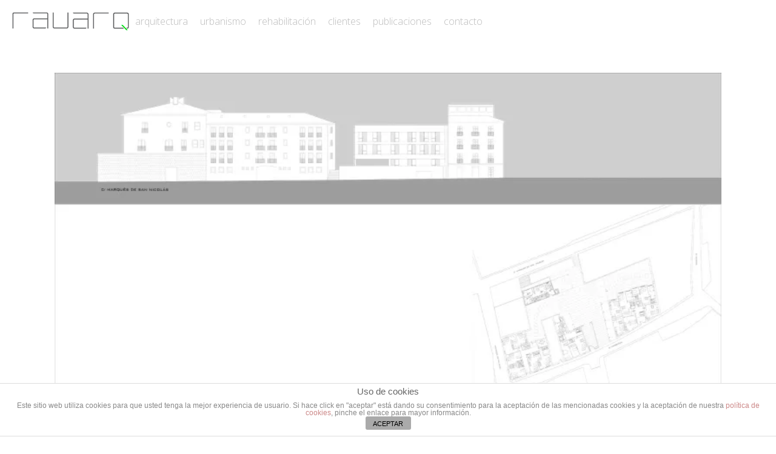

--- FILE ---
content_type: text/html; charset=UTF-8
request_url: http://rauarq.com/rehabilitacion-peri-logrono/
body_size: 9007
content:

<!DOCTYPE html>

<html lang="en-US" >

<head>

<meta charset="UTF-8">

<meta name="viewport" content="width=device-width, initial-scale=1">

<link rel="profile" href="https://gmpg.org/xfn/11">

<link rel="pingback" href="http://rauarq.com/xmlrpc.php">


<title>Rehabilitación &#8211; P.E.R.I Logroño &#8211; Rauarq</title>
<link rel='dns-prefetch' href='//fonts.googleapis.com' />
<link rel='dns-prefetch' href='//s.w.org' />
<link rel="alternate" type="application/rss+xml" title="Rauarq &raquo; Feed" href="http://rauarq.com/feed/" />
<link rel='stylesheet' id='wp-block-library-css'  href='http://rauarq.com/wp-includes/css/dist/block-library/style.min.css?ver=5.2.21' type='text/css' media='all' />
<style id='wp-block-library-inline-css' type='text/css'>
.has-text-align-justify{text-align:justify;}
</style>
<link rel='stylesheet' id='front-estilos-css'  href='http://rauarq.com/wp-content/plugins/asesor-cookies-para-la-ley-en-espana/html/front/estilos.css?ver=5.2.21' type='text/css' media='all' />
<link rel='stylesheet' id='cf7-style-frontend-style-css'  href='http://rauarq.com/wp-content/plugins/contact-form-7-style/css/frontend.css?ver=3.1.8' type='text/css' media='all' />
<link rel='stylesheet' id='cf7-style-responsive-style-css'  href='http://rauarq.com/wp-content/plugins/contact-form-7-style/css/responsive.css?ver=3.1.8' type='text/css' media='all' />
<link rel='stylesheet' id='contact-form-7-css'  href='http://rauarq.com/wp-content/plugins/contact-form-7/includes/css/styles.css?ver=5.1.9' type='text/css' media='all' />
<link rel='stylesheet' id='responsive-lightbox-swipebox-css'  href='http://rauarq.com/wp-content/plugins/responsive-lightbox/assets/swipebox/swipebox.min.css?ver=2.4.6' type='text/css' media='all' />
<link rel='stylesheet' id='siteorigin-panels-front-css'  href='http://rauarq.com/wp-content/plugins/siteorigin-panels/css/front-flex.min.css?ver=2.29.4' type='text/css' media='all' />
<link rel='stylesheet' id='wp-pagenavi-css'  href='http://rauarq.com/wp-content/plugins/wp-pagenavi/pagenavi-css.css?ver=2.70' type='text/css' media='all' />
<link rel='stylesheet' id='dlm-frontend-css'  href='http://rauarq.com/wp-content/plugins/download-monitor/assets/css/frontend.css?ver=5.2.21' type='text/css' media='all' />
<link rel='stylesheet' id='tt-easy-google-fonts-css'  href='http://fonts.googleapis.com/css?family=Open+Sans%3A300&#038;subset=latin%2Call&#038;ver=5.2.21' type='text/css' media='all' />
<link rel='stylesheet' id='googleFontsHeader-css'  href='https://fonts.googleapis.com/css?family=Open+Sans&#038;ver=5.2.21' type='text/css' media='all' />
<link rel='stylesheet' id='googleFontsFooter-css'  href='https://fonts.googleapis.com/css?family=Oswald&#038;ver=5.2.21' type='text/css' media='all' />
<link rel='stylesheet' id='tesseract-style-css'  href='http://rauarq.com/wp-content/themes/TESSERACT/style.css?ver=1.0.0' type='text/css' media='all' />
<link rel='stylesheet' id='tesseract-fonts-css'  href='//fonts.googleapis.com/css?family=Open+Sans%3A400%2C300%2C300italic%2C400italic%2C600%2C600italic%2C700%2C700italic%2C800%2C800italic&#038;subset=latin%2Cgreek%2Cgreek-ext%2Cvietnamese%2Ccyrillic-ext%2Ccyrillic%2Clatin-ext&#038;ver=1.0.0' type='text/css' media='all' />
<link rel='stylesheet' id='tesseract-icons-css'  href='http://rauarq.com/wp-content/themes/TESSERACT/css/typicons.css?ver=1.0.0' type='text/css' media='all' />
<link rel='stylesheet' id='fontawesome-css'  href='http://rauarq.com/wp-content/themes/TESSERACT/css/font-awesome.min.css?ver=4.4.0' type='text/css' media='all' />
<link rel='stylesheet' id='tesseract-site-banner-css'  href='http://rauarq.com/wp-content/themes/TESSERACT/css/site-banner.css?ver=1.0.0' type='text/css' media='all' />
<style id='tesseract-site-banner-inline-css' type='text/css'>
.site-header,
	.main-navigation ul ul a,
	#header-right-menu ul ul a,
	.site-header .cart-content-details { background-color: rgb(255, 255, 255); }
	.site-header .cart-content-details:after { border-bottom-color: rgb(255, 255, 255); }

	.home .site-header,
	#page .site-header,
	.home .main-navigation ul ul a,
	.top-navigation li ul.sub-menu li a,
	.home #header-right ul ul a,
	.home .site-header .cart-content-details { background-color: rgba(255, 255, 255, 1); }
	.home .site-header .cart-content-details:after { border-bottom-color: rgba(255, 255, 255, 1); }

	.site-header,
	#header-button-container-inner,
	#header-button-container-inner a,
	.site-header h1,
	.site-header h2,
	.site-header h3,
	.site-header h4,
	.site-header h5,
	.site-header h6,
    .site-header h2 a{ color: #bbbbbb; }

	#masthead_TesseractTheme .search-field { color: #bbbbbb; }
	#masthead_TesseractTheme .search-field.watermark { color: #ccc; }

	.site-header a,
	.main-navigation ul ul a,
	#header-right-menu ul li a,
	.menu-open,
	.dashicons.menu-open,
	.menu-close,
	.dashicons.menu-close { color: #bbbbbb; }

	.site-header a:hover,
	.main-navigation ul ul a:hover,
	#header-right-menu ul li a:hover,
	.menu-open:hover,
	.dashicons.menu-open:hover,
	.menu-close:hover,
	.dashicons.menu-open:hover { color: #57585a; }

	/* Header logo height */

	#site-banner .site-logo img {
		height: 50px;
		}

	#masthead_TesseractTheme {
		padding-top: 10px;
		padding-bottom: 10px;
		}

	/* Header width props */

	#site-banner-left {
		width: 50%;
		}

	#site-banner-right {
		width: 50%;
		}
	#site-banner-left {
				width: 100%;
			}

			#site-banner-right {
				display: none;
				padding: 0;
				margin: 0;
			}
		#site-banner {
			max-width: 100%;
			padding-left: 0;
			padding-right: 0;
		}
		
		.icon-shopping-cart, .woocart-header .cart-arrow, .woocart-header .cart-contents {
			color: #fff;
		}
	
</style>
<link rel='stylesheet' id='tesseract-footer-banner-css'  href='http://rauarq.com/wp-content/themes/TESSERACT/css/footer-banner.css?ver=1.0.0' type='text/css' media='all' />
<style id='tesseract-footer-banner-inline-css' type='text/css'>
.site-footer {
		background-color: #bbbbbb;
		color: #ffffff
	}
	
	.site-footer { background-color: #bbbbbb; }

	.home .site-footer,
	.home .site-footer { background-color: rgba(187, 187, 187, 0.95); }
	

	#colophon_TesseractTheme .search-field { color: #ffffff; }
	#colophon_TesseractTheme .search-field.watermark { color: #ccc; }

	#colophon_TesseractTheme h1,
	#colophon_TesseractTheme h2,
	#colophon_TesseractTheme h3,
	#colophon_TesseractTheme h4,
	#colophon_TesseractTheme h5,
	#colophon_TesseractTheme h6 { color: #57585a; }
	
	
	#bloglist_title h1.entry-title,
	#bloglist_title h2.entry-title,
	#bloglist_title h3.entry-title,
	#bloglist_title h4.entry-title,
	#bloglist_title h5.entry-title,
	#bloglist_title h6.entry-title, 
	#bloglist_title h2.entry-title a,
	#blogpost_title h1.entry-title{ color: #000000; display: block; }
	

	#bloglist_morebutton .blmore,
	#bloglist_morebutton .blmore a,
	#bloglist_morebutton .blmore a:hover{ color: #ffffff; }
	
	
	.summary h1,
	#prodlist_title h3, 
	#prodlist_title h3 a{ color: #000000; }
	
	.woocommerce div.product p.price, .woocommerce div.product span.price,
	.wooshop-price .sales-price, .wooshop-price .regular-pricenew{ color: #000000; }
	
	
	

	#colophon_TesseractTheme a { color: #57585a; }

	#colophon_TesseractTheme a:hover { color: #fff9f9; }

	#horizontal-menu-before,
	#horizontal-menu-after { border-color: rgba(87, 88, 90, 0.25); }

	#footer-banner.footbar-active { border-color: rgba(87, 88, 90, 0.15); }

	#footer-banner .site-logo img { height: 40px; }

	#colophon_TesseractTheme {
		padding-top: 0px;
		padding-bottom: 0px;
		}

	#horizontal-menu-wrap {
		width: 60%;
		}

	#footer-banner-right	{
		width: 40%;
		}

	
</style>
<link rel='stylesheet' id='dashicons-css'  href='http://rauarq.com/wp-includes/css/dashicons.min.css?ver=5.2.21' type='text/css' media='all' />
<link rel='stylesheet' id='tesseract-sidr-style-css'  href='http://rauarq.com/wp-content/themes/TESSERACT/css/jquery.sidr.css?ver=1.0.0' type='text/css' media='all' />
<style id='tesseract-sidr-style-inline-css' type='text/css'>
.sidr {
		background-color: #bbbbbb;
		}

	.sidr .sidr-class-menu-item a,
	.sidr .sidr-class-menu-item span { color: #fff; }


	.sidr .sidr-class-menu-item ul li a,
	.sidr .sidr-class-menu-item ul li span {
		color: rgba(255, 15, , 0.8);
	}

	.sidr .sidr-class-menu-item a:hover,
	.sidr .sidr-class-menu-item span:hover,
	.sidr .sidr-class-menu-item:first-child a:hover,
	.sidr .sidr-class-menu-item:first-child span:hover { color: #fff; }

	.sidr .sidr-class-menu-item ul li a:hover,
	.sidr .sidr-class-menu-item ul li span:hover,
	.sidr .sidr-class-menu-item ul li:first-child a:hover,
	.sidr .sidr-class-menu-item ul li:first-child span:hover { color: rgba(255, 15, , 0.8); }

	.sidr ul li > a:hover,
	.sidr ul li > span:hover,
	.sidr > div > ul > li:first-child > a:hover,
	.sidr > div > ul > li:first-child > span:hover,
	.sidr ul li ul li:hover > a,
	.sidr ul li ul li:hover > span {
		background: rgba(0, 0, 0, 0.2);

		}

	/* Shadows and Separators */

	.sidr ul li > a,
	.sidr ul li > span,
	#sidr-id-header-button-container-inner > * {
		-webkit-box-shadow: inset 0 -1px rgba( 255 ,255 ,255 , 0.2);
		-moz-box-shadow: inset 0 -1px rgba( 255 ,255 ,255 , 0.2);
		box-shadow: inset 0 -1px rgba( 255 ,255 ,255 , 0.2);
	}

	.sidr > div > ul > li:last-of-type > a,
	.sidr > div > ul > li:last-of-type > span,
	#sidr-id-header-button-container-inner > *:last-of-type {
		box-shadow: none;
		}

	.sidr ul.sidr-class-hr-social li a,
	.sidr ul.sidr-class-hr-social li a:first-child {
		-webkit-box-shadow: 0 1px 0 0px rgba( 255 ,255 ,255, .25);
		-moz-box-shadow: 0 1px 0 0px rgba( 255 ,255 ,255, .25);
		box-shadow: 0 1px 0 0px rgba( 255 ,255 ,255, .25);
	}

	/* Header Right side content */

	.sidr-class-search-field,
	.sidr-class-search-form input[type='search'] {
		background: rgba(255, 255, 255, 0.15);
		color: ;
	}

	.sidr-class-hr-social {
		background: rgba(255, 255, 255, 0.15);
	}

	#sidr-id-header-button-container-inner,
	#sidr-id-header-button-container-inner > h1,
	#sidr-id-header-button-container-inner > h2,
	#sidr-id-header-button-container-inner > h3,
	#sidr-id-header-button-container-inner > h4,
	#sidr-id-header-button-container-inner > h5,
	#sidr-id-header-button-container-inner > h6 {
		background: rgba(0, 0, 0, 0.2);
		color: ;
	}

	#sidr-id-header-button-container-inner a,
	#sidr-id-header-button-container-inner button {
		color: ;
	}

	#sidr-id-header-button-container-inner a:hover,
	#sidr-id-header-button-container-inner button:hover {
		color: ;
	}

	/*
	.sidr ul li > a,
	.sidr ul li > span,
	#header-button-container *,
	#sidr-id-header-button-container-inner button {
		-webkit-box-shadow: inset 0 -1px rgba(255, 255, 255, 0.1);
		-moz-box-shadow: inset 0 -1px rgba(255, 255, 255, 0.1);
		box-shadow: inset 0 -1px rgba(255, 255, 255, 0.1);
	}
	*/
	
</style>
<link rel='stylesheet' id='wp-add-custom-css-css'  href='http://rauarq.com?display_custom_css=css&#038;ver=5.2.21' type='text/css' media='all' />
<link rel='stylesheet' id='jetpack_css-css'  href='http://rauarq.com/wp-content/plugins/jetpack/css/jetpack.css?ver=8.3.3' type='text/css' media='all' />
<script type='text/javascript' src='http://rauarq.com/wp-includes/js/jquery/jquery.js?ver=1.12.4-wp'></script>
<script type='text/javascript' src='http://rauarq.com/wp-includes/js/jquery/jquery-migrate.min.js?ver=1.4.1'></script>
<script type='text/javascript'>
/* <![CDATA[ */
var cdp_cookies_info = {"url_plugin":"http:\/\/rauarq.com\/wp-content\/plugins\/asesor-cookies-para-la-ley-en-espana\/plugin.php","url_admin_ajax":"http:\/\/rauarq.com\/wp-admin\/admin-ajax.php"};
/* ]]> */
</script>
<script type='text/javascript' src='http://rauarq.com/wp-content/plugins/asesor-cookies-para-la-ley-en-espana/html/front/principal.js?ver=5.2.21'></script>
<script type='text/javascript'>
/* <![CDATA[ */
var black_studio_touch_dropdown_menu_params = {"selector":"li:has(ul) > a","selector_leaf":"li li li:not(:has(ul)) > a","force_ios5":""};
/* ]]> */
</script>
<script type='text/javascript' src='http://rauarq.com/wp-content/plugins/black-studio-touch-dropdown-menu/js/black-studio-touch-dropdown-menu.min.js?ver=1.0.2'></script>
<script type='text/javascript' src='http://rauarq.com/wp-content/plugins/responsive-lightbox/assets/swipebox/jquery.swipebox.min.js?ver=2.4.6'></script>
<script type='text/javascript' src='http://rauarq.com/wp-includes/js/underscore.min.js?ver=1.8.3'></script>
<script type='text/javascript' src='http://rauarq.com/wp-content/plugins/responsive-lightbox/assets/infinitescroll/infinite-scroll.pkgd.min.js?ver=5.2.21'></script>
<script type='text/javascript'>
var rlArgs = {"script":"swipebox","selector":"lightbox","customEvents":"","activeGalleries":true,"animation":true,"hideCloseButtonOnMobile":false,"removeBarsOnMobile":false,"hideBars":true,"hideBarsDelay":5000,"videoMaxWidth":1080,"useSVG":true,"loopAtEnd":false,"woocommerce_gallery":false,"ajaxurl":"http:\/\/rauarq.com\/wp-admin\/admin-ajax.php","nonce":"3a7babefcf","preview":false,"postId":544,"scriptExtension":false};
</script>
<script type='text/javascript' src='http://rauarq.com/wp-content/plugins/responsive-lightbox/js/front.js?ver=2.4.6'></script>
<script type='text/javascript'>
/* <![CDATA[ */
var wpgmza_google_api_status = {"message":"Enqueued","code":"ENQUEUED"};
/* ]]> */
</script>
<script type='text/javascript' src='http://rauarq.com/wp-content/plugins/wp-google-maps/wpgmza_data.js?ver=5.2.21'></script>
<script type='text/javascript' src='http://rauarq.com/wp-content/themes/TESSERACT/js/modernizr.custom.min.js?ver=1.0.0'></script>
<script type='text/javascript'>
/* <![CDATA[ */
var tesseract_vars = {"hpad":"","fpad":"0"};
/* ]]> */
</script>
<script type='text/javascript' src='http://rauarq.com/wp-content/themes/TESSERACT/js/helpers.js?ver=5.2.21'></script>
<script type='text/javascript' src='http://rauarq.com/wp-content/themes/TESSERACT/importer/js/elementor.js?ver=5.2.21'></script>
<link rel='https://api.w.org/' href='http://rauarq.com/wp-json/' />
<link rel="EditURI" type="application/rsd+xml" title="RSD" href="http://rauarq.com/xmlrpc.php?rsd" />
<link rel="wlwmanifest" type="application/wlwmanifest+xml" href="http://rauarq.com/wp-includes/wlwmanifest.xml" /> 
<meta name="generator" content="WordPress 5.2.21" />
<link rel="canonical" href="http://rauarq.com/rehabilitacion-peri-logrono/" />
<link rel='shortlink' href='https://wp.me/P7XolX-8M' />
<link rel="alternate" type="application/json+oembed" href="http://rauarq.com/wp-json/oembed/1.0/embed?url=http%3A%2F%2Frauarq.com%2Frehabilitacion-peri-logrono%2F" />
<link rel="alternate" type="text/xml+oembed" href="http://rauarq.com/wp-json/oembed/1.0/embed?url=http%3A%2F%2Frauarq.com%2Frehabilitacion-peri-logrono%2F&#038;format=xml" />

<link rel='dns-prefetch' href='//v0.wordpress.com'/>
<link rel='dns-prefetch' href='//i0.wp.com'/>
<link rel='dns-prefetch' href='//i1.wp.com'/>
<link rel='dns-prefetch' href='//i2.wp.com'/>
<style type='text/css'>img#wpstats{display:none}</style>		<style type='text/css'>
			#footer-banner-right{
				font-family:Oswald ;
			}
			#footer-banner-centre{
				font-family:Oswald ;
			}
			.site-title span{
				color:#000000;
			}

			.regular-price{color: #FF0000 !important;}
			.price del{ color: #FF0000 !important;}
 			.wooshop-price.wooprice-nonbold.price-tesseract del{ color: #FF0000 !important;}

			.top-navigation li.current-menu-item.current_page_item a
			{
				color:  !important;
			}
		
			.top-navigation ul li > a{
					font-family:Open Sans ;
					color: #bbbbbb;
				}
			#header-right-menu ul li > a{
					font-family:Open Sans;
				}

			.top-navigation ul ul li > a{
				font-family:Open Sans;
			}
			#header-right-menu ul ul li > a{
				font-family:Open Sans;
			}

			.top-navigation ul li > a{
					letter-spacing:px ;
				}
			#header-right-menu ul li > a{
					letter-spacing:px ;
				}

			.top-navigation ul ul li > a{
				letter-spacing:px ;
			}
			#header-right-menu ul ul li > a{
				letter-spacing:px ;
			}

			.top-navigation ul li > a{
					font-size:px ;
				}
			#header-right-menu ul li > a{
					font-size:px ;
				}

			.top-navigation ul ul li > a{
				font-size:px ;
			}
			#header-right-menu ul ul li > a{
				font-size:px ;
			}

			.top-navigation ul li > a{
					font-weight:100 ;
				}
			#header-right-menu ul li > a{
					font-weight:100 ;
				}

			.top-navigation ul ul li > a{
				font-weight:100 ;
			}
			#header-right-menu ul ul li > a{
				font-weight:100 ;
			}

			.top-navigation ul li > a{
					font-style: ;
				}
			#header-right-menu ul li > a{
					font-style: ;
				}


			#footer-right-menu ul li > a{
					font-family:Oswald ;
			}
			
			#footer-horizontal-menu ul li > a{
					font-family:Oswald ;
			}
			.banner-right.content-html{
					font-family:Oswald ;
			}
			#footer-banner-right{
					letter-spacing:px ;
				}
			#footer-banner-centre{
					letter-spacing:px ;
				}
			

			#footer-right-menu ul li > a{
					letter-spacing:px ;
				}
			#footer-horizontal-menu ul li > a{
					letter-spacing:px ;
				}
			
			#footer-right-menu ul li > a{
					font-size:px ;
				}
			#footer-horizontal-menu ul li > a{
					font-size:px ;
				}
			#footer-banner-centre{
					font-size:px ;
				}
			#footer-banner-right{
					font-size:px ;
				}

			#footer-right-menu ul li > a{
					font-weight: ;
				}
			#footer-horizontal-menu ul li > a{
					font-weight: ;
				}

			#footer-banner-centre{
					font-weight: ;
				}
			#footer-banner-right{
					font-weight: ;
				}

			#footer-right-menu ul li > a{
					font-style: ;
				}
			#footer-horizontal-menu ul li > a{
					font-style: ;
				}

			#footer-banner-right{
					font-style: ;
				}
				#footer-banner-centre{
					font-style: ;
				}
			#horizontal-menu-before{
					font-style: ;
					font-size:px ;
					font-weight: ;
					letter-spacing:px ;
					font-family:Oswald ;
				}
		</style>
	<noscript><style>#sidebar-footer aside {border: none!important;}</style></noscript>		<style type='text/css'>
			.top-navigation ul ul li > a{
				color:#000000 ;
			}
		</style>
	
<style class='cf7-style' media='screen' type='text/css'>

</style>
<style type="text/css" id="custom-background-css">
body.custom-background { background-color: #ffffff; }
</style>
	
<!-- Jetpack Open Graph Tags -->
<meta property="og:type" content="article" />
<meta property="og:title" content="Rehabilitación &#8211; P.E.R.I Logroño" />
<meta property="og:url" content="http://rauarq.com/rehabilitacion-peri-logrono/" />
<meta property="og:description" content="&nbsp; 1 2 Plan Especial de Reforma Interior Herrerías | Logroño Alcalá 140. Madrid Centro Comercial San Ignacio. Madrid Santuario de Nª Sra. de la Fuencisla. Segovia Iglesia de María Magdalena. Ma…" />
<meta property="article:published_time" content="2016-12-10T16:47:31+00:00" />
<meta property="article:modified_time" content="2016-12-10T18:00:45+00:00" />
<meta property="og:site_name" content="Rauarq" />
<meta property="og:image" content="http://rauarq.com/wp-content/uploads/2016/12/HerrerÃ­as1.jpg" />
<meta property="og:image:width" content="1544" />
<meta property="og:image:height" content="1200" />
<meta property="og:locale" content="en_US" />
<meta name="twitter:text:title" content="Rehabilitación &#8211; P.E.R.I Logroño" />
<meta name="twitter:card" content="summary" />

<!-- End Jetpack Open Graph Tags -->
                <style type="text/css" media="all"
                       id="siteorigin-panels-layouts-head">/* Layout 544 */ #pgc-544-0-0 , #pgc-544-1-0 { width:100%;width:calc(100% - ( 0 * 30px ) ) } #pg-544-0 , #pl-544 .so-panel { margin-bottom:30px } #pg-544-1 , #pl-544 .so-panel:last-of-type { margin-bottom:0px } #pgc-544-2-0 , #pgc-544-2-3 { width:18%;width:calc(18% - ( 0.82 * 30px ) ) } #pgc-544-2-1 , #pgc-544-2-2 { width:32%;width:calc(32% - ( 0.68 * 30px ) ) } #panel-544-1-0-0> .panel-widget-style { padding:0px 0px 0px 0px } #panel-544-1-0-1> .panel-widget-style { padding:0% 0% 0% 0% } @media (max-width:780px){ #pg-544-0.panel-no-style, #pg-544-0.panel-has-style > .panel-row-style, #pg-544-0 , #pg-544-1.panel-no-style, #pg-544-1.panel-has-style > .panel-row-style, #pg-544-1 , #pg-544-2.panel-no-style, #pg-544-2.panel-has-style > .panel-row-style, #pg-544-2 { -webkit-flex-direction:column;-ms-flex-direction:column;flex-direction:column } #pg-544-0 > .panel-grid-cell , #pg-544-0 > .panel-row-style > .panel-grid-cell , #pg-544-1 > .panel-grid-cell , #pg-544-1 > .panel-row-style > .panel-grid-cell , #pg-544-2 > .panel-grid-cell , #pg-544-2 > .panel-row-style > .panel-grid-cell { width:100%;margin-right:0 } #pgc-544-2-0 , #pgc-544-2-1 , #pgc-544-2-2 { margin-bottom:30px } #pl-544 .panel-grid-cell { padding:0 } #pl-544 .panel-grid .panel-grid-cell-empty { display:none } #pl-544 .panel-grid .panel-grid-cell-mobile-last { margin-bottom:0px }  } </style><link rel="icon" href="https://i1.wp.com/rauarq.com/wp-content/uploads/2016/11/cropped-Icono.jpg?fit=32%2C32" sizes="32x32" />
<link rel="icon" href="https://i1.wp.com/rauarq.com/wp-content/uploads/2016/11/cropped-Icono.jpg?fit=192%2C192" sizes="192x192" />
<link rel="apple-touch-icon-precomposed" href="https://i1.wp.com/rauarq.com/wp-content/uploads/2016/11/cropped-Icono.jpg?fit=180%2C180" />
<meta name="msapplication-TileImage" content="https://i1.wp.com/rauarq.com/wp-content/uploads/2016/11/cropped-Icono.jpg?fit=270%2C270" />
		<style type="text/css" id="wp-custom-css">
			.home .no-results .page-content {
	display: none;
}		</style>
		<style id="tt-easy-google-font-styles" type="text/css">p { }
h1 { font-family: 'Open Sans'; font-style: normal; font-weight: 300; letter-spacing: -1px; text-decoration: none; }
h2 { font-family: 'Open Sans'; font-size: 18px; font-style: normal; font-weight: 300; letter-spacing: 4px; line-height: 0.8; }
h3 { }
h4 { }
h5 { }
h6 { font-family: 'Open Sans'; font-size: 15px; font-style: normal; font-weight: 300; line-height: 1.3; text-transform: none; }
</style>
<!--[if gte IE 9]>

  <style type="text/css">

    .gradient {

       filter: none;

    }

  </style>

<![endif]-->

</head>




<body class="page-template page-template-full-width-page page-template-full-width-page-php page page-id-544 custom-background frontend siteorigin-panels siteorigin-panels-before-js full-width-page has-site-logo">


<div id="page" class="hfeed site">

<a class="skip-link screen-reader-text" href="#content_TesseractTheme">

Skip to content
</a>







<header id="masthead_TesseractTheme" class="site-header pos-relative menusize-fullwidth no-header-image" role="banner">

  <div id="site-banner" class="cf nothing logo">

    <div id="site-banner-main" class="no-right">
            <div id="mobile-menu-trigger-wrap" class="cf"><a class="menu-open dashicons dashicons-menu" href="#" id="mobile-menu-trigger"></a></div>
      
      <div id="site-banner-left">

        <div id="site-banner-left-inner">

          
              <div class="site-branding">

                
                <h1 class="site-logo"><a href="http://rauarq.com/" rel="home"><img src="http://rauarq.com/wp-content/uploads/2016/11/Logo-Principal.png" alt="logo" /></a></h1>

                
              </div>

              <!-- .site-branding -->

              
          
          <nav id="site-navigation" class="mob-showit main-navigation top-navigation fullwidth" role="navigation">

            <ul id="menu-menu" class="nav-menu"><li id="menu-item-46" class="menu-item menu-item-type-post_type menu-item-object-page menu-item-46"><a href="http://rauarq.com/arquitectura/">arquitectura</a></li>
<li id="menu-item-419" class="menu-item menu-item-type-post_type menu-item-object-page menu-item-419"><a href="http://rauarq.com/urbanismo/">urbanismo</a></li>
<li id="menu-item-418" class="menu-item menu-item-type-post_type menu-item-object-page menu-item-418"><a href="http://rauarq.com/rehabilitacion/">rehabilitación</a></li>
<li id="menu-item-102" class="menu-item menu-item-type-post_type menu-item-object-page menu-item-102"><a href="http://rauarq.com/clientes/">clientes</a></li>
<li id="menu-item-425" class="menu-item menu-item-type-post_type menu-item-object-page menu-item-425"><a href="http://rauarq.com/publicaciones/">publicaciones</a></li>
<li id="menu-item-43" class="menu-item menu-item-type-post_type menu-item-object-page menu-item-43"><a href="http://rauarq.com/contacto/">contacto</a></li>
</ul>
          </nav>

          <!-- #site-navigation -->

          

          
        </div>

      </div>

      


<div id="site-banner-right" class="banner-right no-right-content">



            



                        

            

   



     



</div>
    </div>

  </div>

</header>


<!-- #masthead -->


<div id="content_TesseractTheme" class="cf site-content">




	<div id="primary" class="full-width-page no-sidebar">
		<main id="main" class="site-main" role="main">

		

			
			

				

<article id="post-544" class="post-544 page type-page status-publish hentry">

	
    
		
            <header class="entry-header">
                
            </header><!-- .entry-header -->
        
	
	

	<div class="entry-content">
		<div id="pl-544"  class="panel-layout" ><div id="pg-544-0"  class="panel-grid panel-no-style" ><div id="pgc-544-0-0"  class="panel-grid-cell" ><div id="panel-544-0-0-0" class="so-panel widget widget_sow-editor panel-first-child panel-last-child" data-index="0" ><div
			
			class="so-widget-sow-editor so-widget-sow-editor-base"
			
		>
<div class="siteorigin-widget-tinymce textwidget">
	<span class="" style="display:block;clear:both;height: 0px;padding-top: 20px;border-top-width:0px;border-bottom-width:0px;"></span>
</div>
</div></div></div></div><div id="pg-544-1"  class="panel-grid panel-no-style" ><div id="pgc-544-1-0"  class="panel-grid-cell" ><div id="panel-544-1-0-0" class="so-panel widget widget_sow-slider panel-first-child" data-index="1" ><div class="panel-widget-style panel-widget-style-for-544-1-0-0" ><div
			
			class="so-widget-sow-slider so-widget-sow-slider-default-a0c9b3dd1236-544"
			
		>				<div class="sow-slider-base" style="display: none" tabindex="0">
					<ul
					class="sow-slider-images"
					data-settings="{&quot;pagination&quot;:true,&quot;speed&quot;:300,&quot;timeout&quot;:3000,&quot;paused&quot;:false,&quot;pause_on_hover&quot;:false,&quot;swipe&quot;:true,&quot;nav_always_show_desktop&quot;:&quot;&quot;,&quot;nav_always_show_mobile&quot;:&quot;&quot;,&quot;breakpoint&quot;:&quot;780px&quot;,&quot;unmute&quot;:false,&quot;anchor&quot;:null}"
										data-anchor-id=""
				>		<li class="sow-slider-image" style="visibility: visible;" >
						<div class="sow-slider-image-container">
				<div class="sow-slider-image-wrapper" style="max-width: 2000px">
										<div class="sow-slider-image-foreground-wrapper">
						<img width="2000" height="1400" src="https://i0.wp.com/rauarq.com/wp-content/uploads/2016/12/Herrerías2.jpg?fit=2000%2C1400" class="sow-slider-foreground-image" alt="" style="" srcset="https://i0.wp.com/rauarq.com/wp-content/uploads/2016/12/Herrerías2.jpg?w=2000 2000w, https://i0.wp.com/rauarq.com/wp-content/uploads/2016/12/Herrerías2.jpg?resize=300%2C210 300w, https://i0.wp.com/rauarq.com/wp-content/uploads/2016/12/Herrerías2.jpg?resize=768%2C538 768w, https://i0.wp.com/rauarq.com/wp-content/uploads/2016/12/Herrerías2.jpg?resize=1024%2C717 1024w, https://i0.wp.com/rauarq.com/wp-content/uploads/2016/12/Herrerías2.jpg?w=1400 1400w" sizes="(max-width: 700px) 100vw, 700px" data-attachment-id="547" data-permalink="http://rauarq.com/rehabilitacion-peri-logrono/servidorcurbanismoperi-herrerias-logronoalzados-genera/" data-orig-file="https://i0.wp.com/rauarq.com/wp-content/uploads/2016/12/Herrerías2.jpg?fit=2000%2C1400" data-orig-size="2000,1400" data-comments-opened="0" data-image-meta="{&quot;aperture&quot;:&quot;0&quot;,&quot;credit&quot;:&quot;a&quot;,&quot;camera&quot;:&quot;&quot;,&quot;caption&quot;:&quot;&quot;,&quot;created_timestamp&quot;:&quot;0&quot;,&quot;copyright&quot;:&quot;&quot;,&quot;focal_length&quot;:&quot;0&quot;,&quot;iso&quot;:&quot;0&quot;,&quot;shutter_speed&quot;:&quot;0&quot;,&quot;title&quot;:&quot;\\ServidorcURBANISMOPERI- HERRERIAS (LOGRO\u00d1O)ALZADOS GENERA&quot;,&quot;orientation&quot;:&quot;1&quot;}" data-image-title="\ServidorcURBANISMOPERI- HERRERIAS (LOGROÑO)ALZADOS GENERA" data-image-description="" data-medium-file="https://i0.wp.com/rauarq.com/wp-content/uploads/2016/12/Herrerías2.jpg?fit=300%2C210" data-large-file="https://i0.wp.com/rauarq.com/wp-content/uploads/2016/12/Herrerías2.jpg?fit=700%2C490" />					</div>
									</div>
			</div>
					</li>
				<li class="sow-slider-image" style="visibility: hidden;" >
						<div class="sow-slider-image-container">
				<div class="sow-slider-image-wrapper" style="max-width: 1544px">
										<div class="sow-slider-image-foreground-wrapper">
						<img width="1544" height="1200" src="https://i2.wp.com/rauarq.com/wp-content/uploads/2016/12/Herrerías1.jpg?fit=1544%2C1200" class="sow-slider-foreground-image" alt="" style="" srcset="https://i2.wp.com/rauarq.com/wp-content/uploads/2016/12/Herrerías1.jpg?w=1544 1544w, https://i2.wp.com/rauarq.com/wp-content/uploads/2016/12/Herrerías1.jpg?resize=300%2C233 300w, https://i2.wp.com/rauarq.com/wp-content/uploads/2016/12/Herrerías1.jpg?resize=768%2C597 768w, https://i2.wp.com/rauarq.com/wp-content/uploads/2016/12/Herrerías1.jpg?resize=1024%2C796 1024w, https://i2.wp.com/rauarq.com/wp-content/uploads/2016/12/Herrerías1.jpg?w=1400 1400w" sizes="(max-width: 700px) 100vw, 700px" data-attachment-id="546" data-permalink="http://rauarq.com/rehabilitacion-peri-logrono/servidorcurbanismoperi-herrerias-logronoplanta-baja-ge/" data-orig-file="https://i2.wp.com/rauarq.com/wp-content/uploads/2016/12/Herrerías1.jpg?fit=1544%2C1200" data-orig-size="1544,1200" data-comments-opened="0" data-image-meta="{&quot;aperture&quot;:&quot;0&quot;,&quot;credit&quot;:&quot;a&quot;,&quot;camera&quot;:&quot;&quot;,&quot;caption&quot;:&quot;&quot;,&quot;created_timestamp&quot;:&quot;0&quot;,&quot;copyright&quot;:&quot;&quot;,&quot;focal_length&quot;:&quot;0&quot;,&quot;iso&quot;:&quot;0&quot;,&quot;shutter_speed&quot;:&quot;0&quot;,&quot;title&quot;:&quot;\\ServidorcURBANISMOPERI- HERRERIAS (LOGRO\u00d1O)PLANTA BAJA GE&quot;,&quot;orientation&quot;:&quot;1&quot;}" data-image-title="\ServidorcURBANISMOPERI- HERRERIAS (LOGROÑO)PLANTA BAJA GE" data-image-description="" data-medium-file="https://i2.wp.com/rauarq.com/wp-content/uploads/2016/12/Herrerías1.jpg?fit=300%2C233" data-large-file="https://i2.wp.com/rauarq.com/wp-content/uploads/2016/12/Herrerías1.jpg?fit=700%2C544" />					</div>
									</div>
			</div>
					</li>
		</ul>				<ol class="sow-slider-pagination">
											<li><a href="#" data-goto="0" aria-label="display slide 1"></a></li>
											<li><a href="#" data-goto="1" aria-label="display slide 2"></a></li>
									</ol>

				<div class="sow-slide-nav sow-slide-nav-next">
					<a href="#" data-goto="next" aria-label="next slide" data-action="next">
						<em class="sow-sld-icon-ultra-thin-right"></em>
					</a>
				</div>

				<div class="sow-slide-nav sow-slide-nav-prev">
					<a href="#" data-goto="previous" aria-label="previous slide" data-action="prev">
						<em class="sow-sld-icon-ultra-thin-left"></em>
					</a>
				</div>
				</div></div></div></div><div id="panel-544-1-0-1" class="so-panel widget widget_sow-editor panel-last-child" data-index="2" ><div class="panel-widget-style panel-widget-style-for-544-1-0-1" ><div
			
			class="so-widget-sow-editor so-widget-sow-editor-base"
			
		>
<div class="siteorigin-widget-tinymce textwidget">
	<h6 style="text-align: center;">Plan Especial de Reforma Interior Herrerías | Logroño<br /><span class="" style="display:block;clear:both;height: 0px;padding-top: 20px;border-top-width:0px;border-bottom-width:0px;"></span></h6>
</div>
</div></div></div></div></div><div id="pg-544-2"  class="panel-grid panel-has-style" ><div class="siteorigin-panels-stretch panel-row-style panel-row-style-for-544-2" data-stretch-type="full-stretched" ><div id="pgc-544-2-0"  class="panel-grid-cell panel-grid-cell-empty" ></div><div id="pgc-544-2-1"  class="panel-grid-cell" ><div id="panel-544-2-1-0" class="so-panel widget widget_sow-editor panel-first-child panel-last-child" data-index="3" ><div
			
			class="so-widget-sow-editor so-widget-sow-editor-base"
			
		>
<div class="siteorigin-widget-tinymce textwidget">
	<h6><span style="color: #bbbbbb;"><a style="color: #bbbbbb;" href="http://rauarq.com/rehabilitacion-alcala-140/">Alcalá 140. Madrid<br /></a><a style="color: #bbbbbb;" href="http://rauarq.com/rehabilitacion-comercial-san-ignacio/">Centro Comercial San Ignacio. Madrid<br /></a><a style="color: #bbbbbb;" href="http://rauarq.com/rehabilitacion-fuencisla/">Santuario de Nª Sra. de la Fuencisla. Segovia<br /></a><a style="color: #bbbbbb;" href="http://rauarq.com/rehabilitacion-humera/">Iglesia de María Magdalena. Madrid</a></span><br /><span style="color: #bbbbbb;"><a style="color: #bbbbbb;" href="http://rauarq.com/rehabilitacion-nuncio/">Palacio de la Nunciatura. Madrid<br /></a><a style="color: #bbbbbb;" href="http://rauarq.com/rehabilitacion-peri-logrono/">P.E.R.I. Herrerías. Logroño</a></span></h6>
</div>
</div></div></div><div id="pgc-544-2-2"  class="panel-grid-cell panel-grid-cell-mobile-last" ><div id="panel-544-2-2-0" class="so-panel widget widget_sow-editor panel-first-child panel-last-child" data-index="4" ><div
			
			class="so-widget-sow-editor so-widget-sow-editor-base"
			
		>
<div class="siteorigin-widget-tinymce textwidget">
	<h6><span style="color: #bbbbbb;"><a style="color: #bbbbbb;" href="http://rauarq.com/rehabilitacion-valverde/">Santuario y Monasterio de Ntra. Sra. de Valverde. Madrid<br /></a><a style="color: #bbbbbb;" href="http://rauarq.com/rehabilitacion-alcala-55/">Alcalá 55. Madrid<br /></a><a style="color: #bbbbbb;" href="http://rauarq.com/rehabilitacion-aparcamiento-publico-mirabel/">Aparcamiento Público Mirabel. Madrid<br /></a><a style="color: #bbbbbb;" href="http://rauarq.com/rehabilitacion-apartamentos-puerto-navacerrada/">Apartamentos Rurales. Puerto de Navacerrada<br /></a><a style="color: #bbbbbb;" href="http://rauarq.com/rehabilitacion-arturo-soria/">Arturo Soria 69. Madrid</a></span></h6>
</div>
</div></div></div><div id="pgc-544-2-3"  class="panel-grid-cell panel-grid-cell-empty" ></div></div></div></div>
		
	</div><!-- .entry-content -->

</article><!-- #post-## -->


			

		

		</main><!-- #main -->
	</div><!-- #primary -->
    




    
	</div><!-- #content -->



	<footer id="colophon_TesseractTheme" class="site-footer pos-relative" role="contentinfo">



		


    	
    	<div id="footer-banner" class="cf menu-is-additional mother-branding footer-autowidth">

		
			 
            <div id="horizontal-menu-wrap" class="is-additional none-before">



                


                    <div id="horizontal-menu-before" class="switch thm-left-left"></div>



                


                


            </div><!-- EOF horizontal-menu-wrap -->

        

            <div id="footer-banner-right" class="designer"><div class="table"><div class="table-cell"><strong><a href="https://tesseracttheme.com">Theme by Tesseract</a></strong>&nbsp;&nbsp;<strong><a href="https://tesseracttheme.com"><img src="https://tylers.s3.amazonaws.com/uploads/2016/08/10074829/Drawing1.png" alt="Drawing" width="16" height="16" /></a></strong></div></div></div>
			

			
            

			
            

      	</div><!-- EOF footer-banner -->



	</footer><!-- #colophon -->

</div><!-- #page -->
<script type="text/javascript">
	jQuery(document).on('change',"#fl-builder-settings-section-subheading_typo .fl-font-field-font", function(){
	//jQuery("#fl-builder-settings-section-subheading_typo").find(".fl-font-field-font").change(function(){
		//alert(123);
 		var fontvalue = jQuery(this).val();
 		console.log('fontvalue ', fontvalue);
 		if(fontvalue)
		{
			var link = document.createElement('link');
		    link.id = 'tesseract-sub-heading-preview';
		    link.rel = 'stylesheet';
		    link.href = '//fonts.googleapis.com/css?family='+fontvalue;
		    document.head.appendChild(link);
		    jQuery('.wpsm-heading-wrap .wpsm-subheading .wpsm-subheading-text').css('font-family',fontvalue);
		}
	});
</script>


<!-- HTML del pié de página -->
<div class="cdp-cookies-alerta  cdp-solapa-ocultar cdp-cookies-tema-blanco">
	<div class="cdp-cookies-texto">
		<h4 style="font-size:15px !important;line-height:15px !important">Uso de cookies</h4><p style="font-size:12px !important;line-height:12px !important">Este sitio web utiliza cookies para que usted tenga la mejor experiencia de usuario. Si hace click en "aceptar" está dando su consentimiento para la aceptación de las mencionadas cookies y la aceptación de nuestra <a href="http://www.rauarq.com/politica-de-cookies/" style="font-size:12px !important;line-height:12px !important">política de cookies</a>, pinche el enlace para mayor información.
		<a href="javascript:;" class="cdp-cookies-boton-cerrar">ACEPTAR</a> 
	</div>
	<a class="cdp-cookies-solapa">Aviso de cookies</a>
</div>
 	<div style="display:none">
	</div>
<link rel='stylesheet' id='sow-slider-default-a0c9b3dd1236-544-css'  href='http://rauarq.com/wp-content/uploads/siteorigin-widgets/sow-slider-default-a0c9b3dd1236-544.css?ver=5.2.21' type='text/css' media='all' />
<link rel='stylesheet' id='sow-slider-slider-css'  href='http://rauarq.com/wp-content/plugins/so-widgets-bundle/css/slider/slider.css?ver=1.58.3' type='text/css' media='all' />
<script type='text/javascript' src='http://rauarq.com/wp-content/plugins/jetpack/_inc/build/photon/photon.min.js?ver=20191001'></script>
<script type='text/javascript' src='http://rauarq.com/wp-content/plugins/contact-form-7-style/js/frontend-min.js?ver=3.1.8'></script>
<script type='text/javascript'>
/* <![CDATA[ */
var wpcf7 = {"apiSettings":{"root":"http:\/\/rauarq.com\/wp-json\/contact-form-7\/v1","namespace":"contact-form-7\/v1"}};
/* ]]> */
</script>
<script type='text/javascript' src='http://rauarq.com/wp-content/plugins/contact-form-7/includes/js/scripts.js?ver=5.1.9'></script>
<script type='text/javascript' src='http://rauarq.com/wp-content/themes/TESSERACT/js/jquery.fittext.js?ver=1.0.0'></script>
<script type='text/javascript' src='http://rauarq.com/wp-content/themes/TESSERACT/js/jquery.sidr.min.js?ver=1.0.0'></script>
<script type='text/javascript' src='http://rauarq.com/wp-content/themes/TESSERACT/js/helpers-functions.js?ver=1.0.0'></script>
<script type='text/javascript' src='http://rauarq.com/wp-content/themes/TESSERACT/js/helpers.js?ver=1.0.0'></script>
<script type='text/javascript' src='http://rauarq.com/wp-content/themes/TESSERACT/js/skip-link-focus-fix.js?ver=1.0.0'></script>
<script type='text/javascript' src='http://rauarq.com/wp-includes/js/wp-embed.min.js?ver=5.2.21'></script>
<script type='text/javascript' src='http://rauarq.com/wp-content/plugins/so-widgets-bundle/js/jquery.cycle.min.js?ver=1.58.3'></script>
<script type='text/javascript' src='http://rauarq.com/wp-content/plugins/so-widgets-bundle/js/slider/jquery.slider.min.js?ver=1.58.3'></script>
<script type='text/javascript' src='http://rauarq.com/wp-content/plugins/so-widgets-bundle/js/jquery.cycle.swipe.min.js?ver=1.58.3'></script>
<script type='text/javascript'>
/* <![CDATA[ */
var panelsStyles = {"fullContainer":"body","stretchRows":"1"};
/* ]]> */
</script>
<script type='text/javascript' src='http://rauarq.com/wp-content/plugins/siteorigin-panels/js/styling.min.js?ver=2.29.4'></script>
<script type="text/javascript">document.body.className = document.body.className.replace("siteorigin-panels-before-js","");</script><script type='text/javascript' src='https://stats.wp.com/e-202604.js' async='async' defer='defer'></script>
<script type='text/javascript'>
	_stq = window._stq || [];
	_stq.push([ 'view', {v:'ext',j:'1:8.3.3',blog:'117589321',post:'544',tz:'0',srv:'rauarq.com'} ]);
	_stq.push([ 'clickTrackerInit', '117589321', '544' ]);
</script>



</body>

</html>



--- FILE ---
content_type: text/css
request_url: http://rauarq.com/wp-content/themes/TESSERACT/style.css?ver=1.0.0
body_size: 10288
content:
/*
Theme Name: TESSERACT
Theme URI: http://tesseracttheme.com/
Author: Tesseract Theme
Author URI: http://tesseracttheme.com/theme-details/
Description: Tesseract is a beautiful theme from the fourth dimension. Tesseract makes it easy to create a website that you are proud to show off to the world. It is responsive, has simple and useful navigation, an amazing featured image with buttons and is simple to use.
Version: 3.3.7
License: GNU General Public License v2 or later
License URI: http://www.gnu.org/licenses/gpl-2.0.html
Text Domain: tesseract
Tags: custom-background, custom-header, custom-menu, editor-style, one-column, two-columns, featured-images, full-width-template, left-sidebar, threaded-comments, translation-ready, microformats
This theme, like WordPress, is licensed under the GPL.
Use it to make something cool, have fun, and share what you've learned with others.
Tesseract is based on Underscores http://underscores.me/, (C) 2012-2014 Automattic, Inc.
*/
/*By amitkumarpatra@matrixnmedia.com*/
/* =Table of Contents
-------------------------------------------------------------- */
/*
    01. CSS Reset (Normalize)
    02. Theme Base
    03. Clearfix
    04. Global margins and paddings
    05. Text-level semantics
    06. Headings
    07. Forms
    08. Buttons
    09. Tables
    10. Links
    11. Header area
    12. Layout
    13. Menus
    14. Icons (separate folder)
    15. Accessibility
    16. Embedded content
    17. WordPress core styles
    18. Widgets
    19. Content
    20. Asides
    21. Comments
    22. Infinite scroll (Jetpack plugin)
    23. Footer
    24. Plugins
    25. Responsive design
    26. Print styles
*/

/* =01. normalize.css v3.0.1
-------------------------------------------------------------- */
/**
 * 1. Set default font family to sans-serif.
 * 2. Prevent iOS text size adjust after orientation change, without disabling
 *    user zoom.
 */
@import url(https://fonts.googleapis.com/css?family=Open+Sans:300,300i,400,400i,600,600i,700,700i,800,800i);

 html{font-family:sans-serif;-ms-text-size-adjust:100%;-webkit-text-size-adjust:100%}body{margin:0}#page{position:relative}article,aside,details,figcaption,figure,footer,header,hgroup,main,nav,section,summary{display:block}audio,canvas,progress,video{display:inline-block;vertical-align:baseline}audio:not([controls]){display:none;height:0}[hidden],template{display:none}a{background:transparent}a:active,a:hover{outline:0}abbr[title]{border-bottom:1px dotted}b,strong{font-weight:700}dfn{font-style:italic}h1{font-size:2em;margin:.67em 0}mark{background:#ff0;color:#000}small{font-size:80%}sub,sup{font-size:75%;line-height:0;position:relative;vertical-align:baseline}sup{top:-.5em}sub{bottom:-.25em}img{border:0}svg:not(:root){overflow:hidden}figure{margin:1em 40px}hr{box-sizing:content-box;height:0}pre{overflow:auto}code,kbd,pre,samp{font-family:monospace,monospace;font-size:1em}button,input,optgroup,select,textarea{color:inherit;font:inherit;margin:0}button{overflow:visible}button,select{text-transform:none}button,html input[type="button"],input[type="reset"],input[type="submit"]{-webkit-appearance:button;cursor:pointer}button[disabled],html input[disabled]{cursor:default}button::-moz-focus-inner,input::-moz-focus-inner{border:0;padding:0}input{line-height:normal}input[type="checkbox"],input[type="radio"]{box-sizing:border-box;padding:0}input[type="number"]::-webkit-inner-spin-button,input[type="number"]::-webkit-outer-spin-button{height:auto}input[type="search"]{-webkit-appearance:textfield;box-sizing:content-box}.entry-content input[type=text],.entry-content input[type=email],.entry-content input[type=tel],.entry-content input[type=password],.entry-content input[type=date],.entry-content input[type=datetime-local],.entry-content input[type=file],.entry-content input[type=reset],.entry-content input[type=search],.entry-content input[type=url]{width:60%}.entry-content input[type=month],.entry-content input[type=week],.entry-content input[type=time]{width:30%}.entry-content textarea{width:100%}.entry-content select{width:calc(60% - 20px)}fieldset{border:1px solid rgba(0,0,0,0.1);margin:0 2px;padding:.35em .625em .75em}legend{border:0;padding:0}textarea{overflow:auto}optgroup{font-weight:700}table{border-collapse:collapse;border-spacing:0}td,th{padding:0}.cf:before,.cf:after{content:" ";display:table}.cf:after{clear:both}.cf{*zoom:1}*,:before,:after{box-sizing:border-box}body{background-color:#f9f9f9;font-family:'Open Sans',sans-serif;font-size:16px;font-weight:300;line-height:1.8;color:#757575;position:relative}.clear:before,.clear:after,.gallery:before,.gallery:after .entry-content:before,.entry-content:after,.comment-content:before,.comment-content:after,.site-header:before,.site-header:after,.site-content:before,.site-content:after,.site-footer:before,.site-footer:after{content:'';display:table}.clear:after,.gallery:after .entry-content:after,.comment-content:after,.site-header:after,.site-content:after,.site-footer:after{clear:both}ul,ol,pre,table,.gallery,blockquote,.wp-caption,.entry-footer,.footer-menu,.page-links,.page-content,.entry-summary,.entry-thumbnail,.comments-title .comment-respond,.wp-caption-text,.comment-reply-title,.site-main .comment-navigation,.site-main .paging-navigation,.site-main .post-navigation{margin-bottom:35px}.single .entry-content{margin-bottom:0}.single.fullwidth #primary{float:none;width:100%}.single.sidebar-right #primary{float:left}.single.sidebar-right #secondary{float:right;padding:0 0 0 60px}ul ul,ol ol{margin-bottom:0}.page-links,.site-title,.widget-area,.page-content,.entry-summary{margin-top:45px}.site-branding h1{font-size:28px}.site-main .comment-navigation,.site-main .paging-navigation,.site-main .post-navigation{margin:1em 0 3em}p{margin-top:0;margin-bottom:0}p:last-item{margin-bottom:20px}.home .entry-footer,.archive .entry-footer{padding-bottom:0}cite{font-size:1.1em;display:block}blockquote cite{text-align:right;font-size:17.6px;border-top:rgba(0,0,0,.1) solid 1px}blockquote{border-bottom:1px solid rgba(0,0,0,0.1);border-top:1px solid rgba(0,0,0,0.1);font-family:'Alegreya',Georgia,Time New Roman,serif;font-size:36px;text-align:center;padding-bottom:2px}blockquote:before{content:'\201C';font-size:72px;margin-top:-28px;float:left;opacity:.3;filter:alpha(opacity=30)}blockquote p{padding:0}h1,h2,h3,h4,h5,h6{color:#333;clear:both;font-weight:400;line-height:1.2;padding:0}h1 a,h2 a,h3 a,h4 a{color:#121212}h1{font-size:48px}h2{font-size:21px}h3{font-size:18px}h4{font-size:16px}h5{font-size:14px}h6{font-size:14px}span{display:inline-block;zoom:1;*display:inline}.entry-title{margin:17px 0 20px}.comment-body{margin-bottom:5px}ol .children{padding-left:100px}.comment-author.vcard img{float:left;margin-bottom:50px}.comment-reply-title{text-align:center}.comment-reply-title:after{content:'';display:block;height:1px;margin:10px auto;width:50px}.reply{margin-left:80px}.archive .entry-title{display:inline-block}.tesseract-featured .entry-header{height:100%;margin-left:auto;margin-right:auto;width:90%}.tesseract-featured .entry-title{color:#fff;font-size:75px;position:relative;text-align:center;top:35%;-webkit-transform:translateY(-35%);transform:translateY(-35%);z-index:1}select,textarea,input:not([type]),input[type="text"],input[type="password"],input[type="datetime"],input[type="datetime-local"],input[type="date"],input[type="month"],input[type="time"],input[type="week"],input[type="number"],input[type="email"],input[type="url"],input[type="search"],input[type="tel"],input[type="color"]{background-color:#fff;background-clip:padding-box;border:1px solid rgba(0,0,0,0.1);border-radius:4px;color:#444;font-size:12px;font-weight:400;outline:none;padding:10px}select:focus,textarea:focus,input:not([type]):focus,input[type="text"]:focus,input[type="password"]:focus,input[type="datetime"]:focus,input[type="datetime-local"]:focus,input[type="date"]:focus,input[type="month"]:focus,input[type="time"]:focus,input[type="week"]:focus,input[type="number"]:focus,input[type="email"]:focus,input[type="url"]:focus,input[type="search"]:focus,input[type="tel"]:focus,input[type="color"]:focus{background-color:#ededed;transition:all .1s ease-in-out}select:disabled,textarea:disabled,input:not([type]):disabled,input[type="text"]:disabled,input[type="password"]:disabled,input[type="datetime"]:disabled,input[type="datetime-local"]:disabled,input[type="date"]:disabled,input[type="month"]:disabled,input[type="time"]:disabled,input[type="week"]:disabled,input[type="number"]:disabled,input[type="email"]:disabled,input[type="url"]:disabled,input[type="search"]:disabled,input[type="tel"]:disabled,input[type="color"]:disabled{cursor:none}textarea,input:not([type]),input[type="text"],input[type="password"],input[type="email"],input[type="url"],input[type="search"],input[type="tel"]{-webkit-appearance:none}textarea,select[multiple],select[size]{height:auto}textarea{width:100%}.search-form .search-field{width:150px}.search-field.watermark{color:#ccc}.search-form .search-submit{display:none}:-ms-input-placeholder{color:#9e9e9e!important}::-moz-placeholder{color:#9e9e9e}::-webkit-input-placeholder{color:#9e9e9e}:disabled:-ms-input-placeholder{color:#9e9e9e!important}:disabled::-moz-placeholder{color:#9e9e9e}:disabled::-webkit-input-placeholder{color:#9e9e9e}:invalid{box-shadow:none}label{margin-bottom:5px}button,.button,input[type="reset"],input[type="submit"],input[type="button"]{background:none;background-color:#199cd8;background-clip:border-box;border:1px solid transparent;border-radius:4px;color:#fff;outline:none;font-size:12px;font-weight:400;letter-spacing:1px;padding:0 20px;text-transform:uppercase;line-height:40px;display:inline-block;zoom:1;*display:inline;box-shadow:none;text-shadow:none}button:hover,button:focus,.button:hover,.button:focus,input[type="reset"]:hover,input[type="submit"]:hover,input[type="button"]:hover{background:none;background-color:#1581b2;color:#fff}button:active,.button:active,input[type="reset"]:active,input[type="submit"]:active,input[type="button"]:active{background:none;background-color:#199cd8;box-shadow:none;text-shadow:none}.cart-contents,.cart-contents span{background:none!important}.cart-contents-counter{margin-left:10px;font-size:10px!important}.icon-shopping-cart{position:absolute;top:20px;font-size:30px}.primary-button,.woocommerce a.button.primary-button,.woocommerce-page a.button.primary-button{background-color:#199cd8}.primary-button,.secondary-button,.woocommerce a.button.primary-button,.woocommerce-page a.button.primary-button,.woocommerce a.button.secondary-button,.woocommerce-page a.button.secondary-button{color:#fff!important;vertical-align:baseline}.primary-button:hover,.woocommerce a.button.primary-button:hover,.woocommerce-page a.button.primary-button:hover{background-color:#1581b2}.secondary-button,.woocommerce a.button.secondary-button,.woocommerce-page a.button.secondary-button{background-color:transparent;border:1px solid #fff}.secondary-button:hover,.woocommerce a.button.secondary-button:hover,.woocommerce-page a.button.secondary-button:hover{background-color:#199cd8}.site-header .secondary-button,.woocommerce .site-header a.button.secondary-button,.woocommerce-page .site-header a.button.secondary-button{color:#fff}.button,.woocommerce a.button,.woocommerce-page a.button{margin:5px}.button:hover,.woocommerce a.button:hover,.woocommerce-page a.button:hover{color:#fff!important}.brown,.woocommerce a.button.brown,.woocommerce-page a.button.brown{background-color:#AB541A}.brown:hover,.woocommerce a.button.brown:hover,.woocommerce-page a.button.brown:hover{background-color:#823A09}.brown-outline,.woocommerce a.button.brown-outline,.woocommerce-page a.button.brown-outline{background-color:transparent;border:1px solid #ab541a;color:#ab541a}.brown-outline:hover,.woocommerce a.button.brown-outline:hover,.woocommerce-page a.button.brown-outline:hover{background-color:#fff;color:#823A09!important;border:1px solid #823A09}.green,.woocommerce a.button.green,.woocommerce-page a.button.green{background-color:#49b70f}.green:hover,.woocommerce a.button.green:hover,.woocommerce-page a.button.green:hover{background-color:#32770f}.green-outline,.woocommerce a.button.green-outline,.woocommerce-page a.button.green-outline{background-color:transparent;border:1px solid #49b70f;color:#49b70f}.green-outline:hover,.woocommerce a.button.green-outline:hover,.woocommerce-page a.button.green-outline:hover{background-color:#fff;color:#32770f!important;border:1px solid #32770f}.darkblue,.woocommerce a.button.darkblue,.woocommerce-page a.button.darkblue{background-color:#0f5289}.darkblue:hover,.woocommerce a.button.darkblue:hover,.woocommerce-page a.button.darkblue:hover{background-color:#0c2b44}.darkblue-outline,.woocommerce a.button.darkblue-outline,.woocommerce-page a.button.darkblue-outline{background-color:transparent;border:1px solid #0f5289;color:#0f5289}.darkblue-outline:hover,.woocommerce a.button.darkblue-outline:hover,.woocommerce-page a.button.darkblue-outline:hover{background-color:#fff;color:#0c2b44!important;border:1px solid #0c2b44}.red,.woocommerce a.button.red,.woocommerce-page a.button.red{background-color:#cd1212}.red:hover,.woocommerce a.button.red:hover,.woocommerce-page a.button.red:hover{background-color:#a90e0e}.red-outline,.woocommerce a.button.red-outline,.woocommerce-page a.button.red-outline{background-color:transparent;border:1px solid #cd1212;color:#cd1212}.red-outline:hover,.woocommerce a.button.red-outline:hover,.woocommerce-page a.button.red-outline:hover{background-color:#fff;color:#a90e0e!important;border:1px solid #a90e0e}.pink,.woocommerce a.button.pink,.woocommerce-page a.button.pink{background-color:#ff1dfc}.pink:hover,.woocommerce a.button.pink:hover,.woocommerce-page a.button.pink:hover{background-color:#d214cf}.pink-outline,.woocommerce a.button.pink-outline,.woocommerce-page a.button.pink-outline{background-color:transparent;border:1px solid #ff1dfc;color:#ff1dfc}.pink-outline:hover,.woocommerce a.button.pink-outline:hover,.woocommerce-page a.button.pink-outline:hover{background-color:#fff;color:#d214cf!important;border:1px solid #d214cf}.yellow,.woocommerce a.button.yellow,.woocommerce-page a.button.yellow{background-color:#F7CA18}.yellow:hover,.woocommerce a.button.yellow:hover,.woocommerce-page a.button.yellow:hover{background-color:#f8b516}.yellow-outline,.woocommerce a.button.yellow-outline,.woocommerce-page a.button.yellow-outline{background-color:transparent;border:1px solid #F7CA18;color:#F7CA18}.yellow-outline:hover,.woocommerce a.button.yellow-outline:hover,.woocommerce-page a.button.yellow-outline:hover{background-color:#fff;color:#f8b516!important;border:1px solid #f8b516}.orange,.woocommerce a.button.orange,.woocommerce-page a.button.orange{background-color:#E87E04}.orange:hover,.woocommerce a.button.orange:hover,.woocommerce-page a.button.orange:hover{background-color:#ea7104}.orange-outline,.woocommerce a.button.orange-outline,.woocommerce-page a.button.orange-outline{background-color:transparent;border:1px solid #E87E04;color:#E87E04}.orange-outline:hover,.woocommerce a.button.orange-outline:hover,.woocommerce-page a.button.orange-outline:hover{background-color:#fff;color:#ea7104!important;border:1px solid #ea7104}.black,.woocommerce a.button.black,.woocommerce-page a.button.black{background-color:#000}.black:hover,.woocommerce a.button.black:hover,.woocommerce-page a.button.black:hover{background-color:#626262}.black-outline,.woocommerce a.button.black-outline,.woocommerce-page a.button.black-outline{background-color:transparent;border:1px solid #000;color:#000}.black-outline:hover,.woocommerce a.button.black-outline:hover,.woocommerce-page a.button.black-outline:hover{background-color:#fff;color:#626262!important;border:1px solid #626262}.button.darktext,.button.darktext:hover,.woocommerce .site-header a.button.darktext,.woocommerce-page .site-header a.button.darktext,.woocommerce .site-header a.button.darktext:hover,.woocommerce-page .site-header a.button.darktext:hover{color:#000!important}.button.darktext:hover,.woocommerce .site-header a.button.darktext:hover,.woocommerce-page .site-header a.button.darktext:hover{text-shadow:rgba(255,255,255,0.15) 0 2px 2px}.button.lighttext,.button.lighttext:hover .woocommerce .button.lighttext,.woocommerce-page .button.lighttext,.woocommerce .button.lighttext:hover,.woocommerce-page .button.hover{color:#FFF!important}.small,.woocommerce .site-header a.button.small,.woocommerce-page .site-header a.button.small{padding:1px 20px;font-size:10px;letter-spacing:0;line-height:24px}.large,.woocommerce .site-header a.button.large,.woocommerce-page .site-header a.button.large{padding:16px 40px;font-size:16px;letter-spacing:2px}button:disabled,.button:disabled,.site-header .button:disabled,.site-header button:disabled,.woocommerce a.button:disabled,.woocommerce-page a.button:disabled,input[type="reset"]:disabled,input[type="submit"]:disabled,input[type="button"]:disabled{cursor:none}button,input:not([type="radio"]):not([type="checkbox"]),select{vertical-align:middle}.no-bottom-space *,.woocommerce a.button.no-bottom-space,.woocommerce-page a.button.no-bottom-space{padding-bottom:0;margin-bottom:0}.top-rounded,.woocommerce a.button.top-rounded,.woocommerce-page a.button.top-rounded{border-radius:.3em .3em 0 0}table{width:100%;border-collapse:collapse}td,th{padding:4px 10px;text-align:left;border:#ddd solid 1px}th{font-weight:700;background:#fff}a{color:#199cd8;text-decoration:none}a:hover{color:#adacac}::-moz-selection{background:#ecf8fe;color:#12719d;text-shadow:none}::selection{background:#ecf8fe;color:#12719d;text-shadow:none}.site-header{width:100%}.site-branding.hide-header-text .site-title{display:none!important}.site-main{margin-left:auto;margin-right:auto;width:100%}.site-info,.site-content,#colophon_TesseractTheme > .menu,#footer-banner{max-width:980px}.fl-builder .site-content{max-width:100%;padding:0;margin:0}.site-info,.site-content,#colophon_TesseractTheme > .menu,#footer-banner{margin-left:auto;margin-right:auto}.menu-toggle,.menu-toggle.dashicons{display:none}.social-menu{background-color:#e8e8e8;text-align:center}.social-menu ul{list-style:none;margin:0;padding:0}.social-menu ul a:before{display:block;font-family:"typicons";font-size:36px;font-smoothing:antialiased;font-weight:400;position:relative;text-align:center;text-decoration:none;text-rendering:optimizeLegibility;vertical-align:text-bottom}.social-menu ul li{display:inline-block;list-style:none;margin:0}.social-menu ul a{display:inline-block;margin:0 3px;text-decoration:none}.social-menu ul a:hover{color:#7b7b7b;text-decoration:none}.social-menu ul:last-of-type{margin-right:0}.social-menu ul a[href*="facebook.com"]:before{content:"\e0e4"}.social-menu ul a[href*="twitter.com"]:before{content:"\e0f8"}.social-menu ul a[href*="dribbble.com"]:before{content:"\e0e2"}.social-menu ul a[href*="plus.google.com"]:before{content:"\e0ea"}.social-menu ul a[href*="pinterest.com"]:before{content:"\e0f2"}.social-menu ul a[href*="github.com"]:before{content:"\e0e8"}.social-menu ul a[href*="tumblr.com"]:before{content:"\e0f6"}.social-menu ul a[href*="youtube.com"]:before{content:"\e0fc"}.social-menu ul a[href*="flickr.com"]:before{content:"\e0e6"}.social-menu ul a[href*="vimeo.com"]:before{content:"\e0fa"}.social-menu ul a[href*="instagram.com"]:before{content:"\e0ec"}.social-menu ul a[href*="linkedin.com"]:before{content:"\e0f0"}.social-menu ul a[href*="/feed"]:before{content:"\e0db"}.navigation{clear:both;margin:0 auto;text-align:center;width:100%}.comment-navigation .nav-previous,.paging-navigation .nav-previous,.post-navigation .nav-previous{float:left;text-align:left}.comment-navigation .nav-next,.paging-navigation .nav-next,.post-navigation .nav-next{float:right;text-align:right}.screen-reader-text{clip:rect(1px,1px,1px,1px);position:absolute!important;height:1px;width:1px;overflow:hidden;display:none}.screen-reader-text:hover,.screen-reader-text:active,.screen-reader-text:focus{background-color:#f1f1f1;border-radius:3px;box-shadow:0 1px 2px 0 rgba(0,0,0,.1);clip:auto!important;color:#21759b;display:block;font-size:14px;font-weight:700;height:auto;left:5px;line-height:normal;padding:15px 23px 14px;text-decoration:none;top:5px;width:auto;z-index:100000}img,embed,object,video{height:auto;max-width:100%}img[src*="maps.gstatic.com"],img[src*="googleapis.com"]{max-width:none}figure{margin:0;padding:0}.entry-background{background-position:center;background-size:cover;height:480px;left:0;padding:10px;width:100%;margin-top:-60px;position:absolute;top:51px}.entry-background:before{background-color:#000;content:'';height:100%;left:0;opacity:.4;filter:alpha(opacity=40);position:absolute;width:100%;top:0}.entry-background-listing{width:100%;height:270px;background-size:cover;background-position:center center;background-repeat:no-repeat;margin-top:10px}.entry-post-thumbnail{width:100%;margin-top:28px}.entry-post-thumbnail.below-title{margin:20px auto}.entry-post-thumbnail.above-title{margin-bottom:28px}.archive .entry-thumbnail{display:inline-block;float:right;margin:18px 0 18px 18px;padding-top:100px}.alignleft{display:inline;float:left;margin:18px 18px 18px 0}.alignright{display:inline;float:right;margin:18px 0 18px 18px}.aligncenter{display:block;margin:18px auto}.wp-caption{max-width:100%}.wp-caption img[class*="wp-image-"]{display:block;margin:0 auto}.wp-caption-text{color:#444;font-size:12px;text-align:center}.wp-caption .wp-caption-text{margin-bottom:.8075em;margin-top:.8075em}.gallery-item{float:left;margin:0 4px 4px 0;overflow:hidden;position:relative}.gallery-columns-1 .gallery-item{max-width:100%}.gallery-columns-2 .gallery-item{max-width:48%;max-width:calc(50% - 4px)}.gallery-columns-3 .gallery-item{max-width:32%;max-width:calc(33.3% - 4px)}.gallery-columns-4 .gallery-item{max-width:23%;max-width:calc(25% - 4px)}.gallery-columns-5 .gallery-item{max-width:19%;max-width:calc(20% - 4px)}.gallery-columns-6 .gallery-item{max-width:15%;max-width:calc(16.7% - 4px)}.gallery-columns-7 .gallery-item{max-width:13%;max-width:calc(14.28% - 4px)}.gallery-columns-8 .gallery-item{max-width:11%;max-width:calc(12.5% - 4px)}.gallery-columns-9 .gallery-item{max-width:9%;max-width:calc(11.1% - 4px)}.gallery-columns-1 .gallery-item:nth-of-type(1n),.gallery-columns-2 .gallery-item:nth-of-type(2n),.gallery-columns-3 .gallery-item:nth-of-type(3n),.gallery-columns-4 .gallery-item:nth-of-type(4n),.gallery-columns-5 .gallery-item:nth-of-type(5n),.gallery-columns-6 .gallery-item:nth-of-type(6n),.gallery-columns-7 .gallery-item:nth-of-type(7n),.gallery-columns-8 .gallery-item:nth-of-type(8n),.gallery-columns-9 .gallery-item:nth-of-type(9n){margin-right:0}.gallery-columns-1.gallery-size-medium figure.gallery-item:nth-of-type(1n+1),.gallery-columns-1.gallery-size-thumbnail figure.gallery-item:nth-of-type(1n+1),.gallery-columns-2.gallery-size-thumbnail figure.gallery-item:nth-of-type(2n+1),.gallery-columns-3.gallery-size-thumbnail figure.gallery-item:nth-of-type(3n+1){clear:left}.gallery-caption{background-color:rgba(255,255,255,0.7);box-sizing:border-box;color:#fff;font-size:12px;line-height:1.5;margin:0;max-height:50%;opacity:0;filter:alpha(opacity=0);padding:6px 8px;position:absolute;bottom:0;left:0;text-align:left;width:100%}.gallery-caption:before{content:"";height:100%;min-height:49px;position:absolute;top:0;left:0;width:100%}.gallery-item:hover .gallery-caption{opacity:1;filter:alpha(opacity=100)}.gallery-columns-7 .gallery-caption,.gallery-columns-8 .gallery-caption,.gallery-columns-9 .gallery-caption{display:none}.page-content img.wp-smiley,.entry-content img.wp-smiley,.comment-content img.wp-smiley{border:none;margin-bottom:0;margin-top:0;padding:0}.widget-area a{color:#82888a;text-decoration:none}.content-area.left{float:left!important}.widget-area.right{float:right!important}.widget{-webkit-hyphens:auto;-moz-hyphens:auto;-ms-hyphens:auto;hyphens:auto;word-wrap:break-word}.col-50{float:left;padding-right:20px;width:50%}.col-50:last-of-type{padding-right:0}.widget ul{font-size:16px;list-style:none;padding:0}.widget ol{list-style:inside;padding:0}.widget ul ul{padding-left:20px}.widget select{max-width:100%;margin-bottom:25px}.headline-resize{width:100%}.home .entry-content{border:none}.home .site-content{padding:0}.tesseract-featured .entry-content{margin-top:480px}.page .entry-content{border-bottom:none}#primary .entry-footer span{padding-right:5px;vertical-align:middle}.byline,.updated:not(.published){display:none}.blog .byline,.single .byline,.archive .byline,.group-blog .byline{display:inline}.entry-meta,.entry-footer,.logged-in-as{font-size:13px;display:none}.page-links{clear:both}#primary{float:right;width:66.6666%}#secondary{float:left;width:33.3333%;padding-right:60px}.page-template-full-width-page #primary,.page-template-full-width-page-php #primary,.page-template-blog-php #primary,.error404 #primary,#primary.full-width-page{width:100%}.page-template-page-rightsidebar #primary{float:left}.page-template-page-rightsidebar #secondary{float:right;padding:0 0 0 60px}.home .content-area{width:100%}.post-edit-link{float:right}.fl-builder.page-template-blog #content_TesseractTheme,.fl-builder.blog #content_TesseractTheme{max-width:none}.navigation.post-navigation{padding:10px}.tesseract-featured .entry-content,.tesseract-featured #secondary{margin-top:480px}.page-template-blog-php article{border-bottom:1px dotted #beafaf;padding-bottom:30px}.page-template-blog-php #primary article:last-of-type{border-bottom:none}.page-template-blog-php #colophon_TesseractTheme{border-top:1px solid #ddd}h1.entry-title,.blog .page-title{font-size:35px;margin:60px 0 30px;text-transform:capitalize}.page h1.entry-title{margin-top:42px}.blog.home #primary article:first-of-type{padding-top:40px}span.posted-on{font-size:16px;font-style:italic;font-weight:700}.moretag{font-style:italic;text-align:right;clear:both}.wpcf7-submit{float:right;clear:both;margin-bottom:20px}.Tess-White-Background{background-color:#FFF}.archive #primary article,.search #primary article{padding:25px 0 0}.archive #primary .entry-content,.search .entry-summary{padding-bottom:20px}.archive #primary article:last-child .entry-content{border-bottom:none}.search .page-title,.error404 .page-title{margin:47px 0 0}.archive .page-title{margin:46px 0 10px}.archive-description{font-size:.85em;font-style:italic;line-height:1.53;margin:25px 0 0;padding-bottom:40px;border-bottom:1px solid #ddd}.archive-description p{padding-bottom:17px}.archive-description > p:last-child{padding-bottom:0}.search h1.entry-title{margin:17px 0 20px;font-size:21px}.search .entry-summary{margin:0;padding:0}.search .entry-footer{margin-bottom:0;border-bottom:1px solid #ddd;padding-bottom:40px}.search-results.fullwidth #primary{float:none;width:100%}.search-results.sidebar-right #primary{float:left}.search-results.sidebar-right #secondary{float:right;padding:0 0 0 60px}.blog .format-aside .entry-title,.archive .format-aside .entry-title{display:none}.comment-notes{font-size:12px;font-style:italic}.comment-list{list-style:none;padding-left:0}.comment-body{background-color:#fff;border:1px solid rgba(0,0,0,0.1);border-radius:4px;padding:15px}.comment-list .children{list-style:none}.comment-content{display:flex}.comment-content p{margin-top:3px}.comment-content a{word-wrap:break-word}.comments-area label{display:none}.form-allowed-tags{font-size:12px}.form-submit{background-color:#fff;border:1px solid rgba(0,0,0,0.1);border-top:none;margin:0;padding:10px 0;text-align:right}.comment-author .avatar{border-radius:1px;display:block;float:left;margin-right:30px}.says{display:none}.comment-body .fn{font-size:16px;font-weight:400}.comment-body .fn a{font-weight:400}.comment-metadata{font-size:14px}#comment{border-bottom:none;border-bottom-left-radius:0;border-bottom-right-radius:0;resize:none}.comment-form-comment{margin:0;padding:0}.archive .cat-links,.archive .tags-links,.archive .comments-link{display:none}textarea#comment{border:1px solid #dfdfdf;border-radius:5px;height:190px}p.comment-form-comment{height:190px;margin-bottom:10px}p.form-submit{background:#f9f9f9;border:1px #f9f9f9}#comments{padding:10px;border-top:1px solid rgba(178,167,167,0.31);margin-bottom:30px;margin-top:30px}article.comment-body{background:none!important;border:none;border-bottom:1px solid rgba(0,0,0,0.1)}.comments-title{margin-left:15px}.comment-author.vcard img{width:50px}.infinite-scroll .paging-navigation,/* Older / Newer Posts Navigation (always hidden) */ .infinite-scroll.neverending .site-footer{display:none}.infinity-end.neverending .site-footer{display:block}.site-footer{background-color:#fff;color:#afafaf;font-size:14px;text-align:center;vertical-align:middle}.site-footer a{color:#afafaf}.site-info{padding:10px 0;margin-top:10px;border-top:#eee solid 1px}#colophon_TesseractTheme ul{padding-left:0;list-style-position:inside}#sidebar-footer{text-align:left;word-spacing:-.29em}#footer-button-container{line-height:120%}.no-padding-bottom p,.no-padding-bottom img{margin-bottom:0;padding-bottom:0}.fl-row-full-width .fl-col-group{max-width:100%;padding:}.zero-opacity-header .fl-row{margin-top:-1px}.wpcf7-form-control-wrap{width:100%}.wootitle-small h3{font-size:15px!important}.wootitle-underline h3{text-decoration:underline!important}.wootitle-large h3{font-size:19px!important}.regular-price{/*color:#ffb9bf;*/text-decoration:line-through;display:inline;line-height:30px}.sales-price{display:inline;line-height:30px padding-left: 6px;}.wooprice-bold .regular-price,.wooprice-bold .sales-price{font-weight:700!important}@media screen and (max-width: 980px){#sidebar-footer,#content_TesseractTheme{padding:0 20px}.fl-builder #content_TesseractTheme{padding:0}#sidebar-footer aside{width:50%!important;padding:0;border-width:1px 0}#sidebar-footer aside.odd:last-child{width:100%!important}}@media screen and (max-width: 768px){#primary,#secondary{width:100%;padding:0!important}.search-no-results #secondary aside.widget_search:first-child{display:none}.aligncenter{display:block;margin:0 auto}}@media screen and (max-width: 600px){#wpadminbar{position:fixed}}@media screen and (max-width: 480px){#sidebar-footer aside{width:100%!important}textarea,input:not([type]),input[type="text"],input[type="password"],input[type="email"],input[type="url"],input[type="search"],input[type="tel"]{max-width:100%}.entry-content input[type=text],.entry-content input[type=email],.entry-content input[type=tel],.entry-content input[type=password],.entry-content input[type=date],.entry-content input[type=datetime-local],.entry-content input[type=file],.entry-content input[type=reset],.entry-content input[type=search],.entry-content input[type=url],.entry-content input[type=month],.entry-content input[type=week],.entry-content input[type=time],.entry-content textarea{width:100%}.entry-content select{width:calc(100% - 20px)}}@media print{*{background:transparent!important;color:#000!important;text-shadow:none!important;-webkit-filter:none!important;filter:none!important}a,a:visited{text-decoration:underline}a[href]:after{content:" (" attr(href) ")"}abbr[title]:after{content:" (" attr(title) ")"}a[href^="javascript:"]:after,a[href^="#"]:after{content:""}thead{display:table-header-group}tr,img{page-break-inside:avoid}@page{margin:.5cm}p,h2,h3{orphans:3;widows:3}h2,h3{page-break-after:avoid}}.download-button a{text-transform:none}.search.search-results .site-content{margin:auto!important;max-width:980px!important}.widget.widget_search{margin-bottom:25px}.site-content .sidebar-default{margin-bottom:60px}.fl-row-content-wrap{padding-bottom:70px}.coupon .input-text{width:120px!important}.woocommerce-checkout p span.select2-arrow{width:18px!important}.shop_table span{width:auto!important}.woocommerce span.onsale{border-radius:50%!important;padding:0!important}button,.button,input[type="reset"],input[type="submit"],input[type="button"]{text-transform:none!important}.top-navigation ul li a{padding-top:12px!important;padding-bottom:12px!important}.top-navigation ul ul li:first-child a{box-shadow:none!important}.top-navigation ul ul li:last-child a{border-radius:0 0 3px 3px!important}@media (min-width:768px){.leftSidebar{width:30%;float:left}.rightSidebar{width:70%;float:left}.leftSidebar #secondary{float:none;padding-right:30px;width:100%}.woocommerce.woocommerce-page #secondary.sidebar-default{width:25%!important;padding:0 40px 0 0 !important}.woocommerce.woocommerce-page #secondary.woo-right-sidebar{width:25%!important;padding:0 0 0 40px !important}}@media (max-width:767px){.leftSidebar{width:100%;float:none;display:block}.rightSidebar{width:100%;float:none;display:block}.leftSidebar #secondary{float:none;padding-right:30px;width:100%}.content-area{display:block!important;float:none!important;width:100%!important}#site-banner-right{margin-top:-30px!important}}@media (max-width:359px){.shop_table.cart .coupon input.button{padding-left:12px!important;padding-right:12px!important}.featured-image img{width:100%;height:auto}.search-wrapper{width:100%}.search-wrapper .search-form{width:100%;margin:auto;max-width:100%}.search-wrapper .search-form label{display:block;width:100%}.search-wrapper .search-form label input.search-field{padding-left:10px;padding-right:10px;width:92%;display:block}.products .shop_moredetails{padding:10px 12px!important}}.myleft .left{width:auto!important;min-width:278px!important;height:auto!important;min-height:260px;float:left!important;margin-right:15px;margin-top:10px;margin-bottom:10px}.myright .right{width:auto!important;min-width:278px!important;height:auto!important;min-height:260px;float:right!important;margin-left:15px;margin-top:10px;margin-bottom:10px}.rightSidebar article{display:block!important;clear:both;width:100%}.right-only .site-content .sidebar-default{padding-left:60px!important;padding-right:0!important}.sidebar-right .sidebar-default{padding-left:60px!important;padding-right:0!important}.wpcf7-form input.wpcf7-form-control{width:100%!important}.wpcf7-form input.wpcf7-form-control.wpcf7-submit{width:auto!important}.sidebar-right h1.entry-title{margin-top:15px!important;margin-bottom:15px!important}.sidebar-right h2.entry-title{margin-top:15px!important;margin-bottom:15px!important}.sidebar-right .entry-content{margin-top:15px!important}.sidebar-right article{margin-top:45px}.sidebar-right article span{color:#a5a5a5;font-size:13px;font-weight:700;margin-right:15px}.sidebar-right article span .fa{margin-right:5px}article header.entry-header span{color:#a5a5a5;font-size:13px;font-weight:700;margin-right:15px}article header.entry-header span .fa{margin-right:5px}.blog .content-area article span{color:#a5a5a5;font-size:13px;font-weight:700;margin-right:15px}.blog .content-area article span .fa{margin-right:5px}.blog .full-width-page article span{color:#a5a5a5;font-size:13px;font-weight:700;margin-right:15px}.blog .full-width-page article span .fa{margin-right:5px}.content-area.with-sidebar .woocommerce-breadcrumb{position:relative;padding-left:0!important;padding-right:0!important}.content-area.with-sidebar h1.page-title{margin-top:15px;margin-bottom:15px}.content-area.no-sidebar .woocommerce-breadcrumb{padding-left:0!important;padding-right:0!important}.content-area.no-sidebar h1.page-title{margin-top:15px;margin-bottom:15px}.blmore.rmbutton-right{text-align:right}.blmore.rmbutton-left{text-align:left}.blmore.rmbutton-center{text-align:center}.blmore a{font-weight:400}#bloglist_title h2.entry-title{margin-top:45px!important;margin-bottom:10px!important}.single-post article .entry-header h1.entry-title{margin-top:45px!important;margin-bottom:10px!important}.rmbutton-large a{display:inline-block;margin-top:15px;padding:5px 20px;font-size:20px}.rmbutton-medium a{display:inline-block;margin-top:15px;padding:5px 20px;font-size:16px}.rmbutton-small a{display:inline-block;margin-top:15px;padding:5px 20px;font-size:13px}.archive .full-width-page article span{color:#a5a5a5;font-size:13px;font-weight:700;margin-right:15px}.archive .full-width-page article span .fa{margin-right:5px}.archive h1.page-title{margin-bottom:0!important}.archive .rightSidebar article{padding-top:0!important}/*#site-banner-right{width:10%!important}*/#bloglist_title.onlytitle h2.entry-title{padding:0 10px 10px 0;border-bottom:1px dotted #B3B3B3}#bloglist_title.onlytitle{position:relative}#bloglist_title.onlytitle h2.entry-title::after{left:auto;top:auto;border:solid transparent;content:" ";height:0;width:0;position:absolute;pointer-events:none;border-color:rgba(122,122,122,0);border-left-color:#7a7a7a;border-width:6px;margin-top:8px;margin-left:15px}.sidebar-right article span a{color:#a5a5a5}article header.entry-header span a{color:#a5a5a5}.blog .content-area article span a{color:#a5a5a5}.blog .full-width-page article span a{color:#a5a5a5}.price del{color:#ffb8b8!important;opacity:1!important;margin-right:15px}.price del span{text-decoration:#ffb8b8 line-through;text-decoration:line-through}.single-product .woocommerce-breadcrumb{position:relative!important}.woobutton-large{display:inline-block!important;margin-top:15px!important;font-size:20px!important;margin-left:15px!important;margin-top:0!important}.woobutton-medium{display:inline-block!important;margin-top:15px!important;font-size:16px!important;margin-left:15px!important;margin-top:0!important}.woobutton-small{display:inline-block!important;margin-top:15px!important;font-size:13px!important;margin-left:15px!important;margin-top:0!important}ul.products .woobutton-large{margin-left:0!important}ul.products .woobutton-medium{margin-left:0!important}ul.products .woobutton-small{margin-left:0!important}.woocommerce .quantity .qty{width:5em!important;text-align:left!important}.products .shop_moredetails{background-color:#199cd8;border-radius:4px;display:inline-block!important;margin-top:15px!important;font-size:12px!important;color:#fff;line-height:22px;font-weight:400;text-align:center}.products .shop_moredetails:hover{color:#fff!important}.home .site-content h4{margin-top:10px}.archive .site-content article span a{color:#a5a5a5}@media (min-width:360px){.products .shop_moredetails{padding:10px 20px!important}}::i-block-chrome,.fl-col-group-equal-height,.fl-col-group-equal-height .fl-col,.fl-col-group-equal-height .fl-col-content{display:inline-block!important}.woocommerce #primary.content-area.woo-cont{width:100%;float:none;clear:both}.woocommerce #primary.content-area.woo-cont.onecolumnlist ul.products li.product{width:100%;display:block;float:none}.woocommerce-page ul.products li.first{clear:right!important}.content-area.woo-cont.with-sidebar.fivecolumn ul.products li.product a.add_to_cart_button{padding-left:14px!important;padding-right:14px!important}@media (min-width:992px){.content-area.woo-cont .woocommerce-breadcrumb{padding-left:0!important}.content-area.woo-cont.with-sidebar.columnlistleft{width:75%!important;float:right!important;clear:none!important}.content-area.woo-cont.with-sidebar.columnlistright{width:75%!important;float:left!important;clear:none!important}.woocommerce.woocommerce-page #secondary.woo-right-sidebar{width:25%!important}.woocommerce.woocommerce-page #secondary.woo-left-sidebar{width:25%!important}.woocommerce.woocommerce-page #secondary.sidebar-default{width:25%!important}.woocommerce #primary.content-area.woo-cont.twocolumnlist ul.products li.product:nth-child(2),.woocommerce #primary.content-area.woo-cont.twocolumnlist ul.products li.product:nth-child(4),.woocommerce #primary.content-area.woo-cont.twocolumnlist ul.products li.product:nth-child(6),.woocommerce #primary.content-area.woo-cont.twocolumnlist ul.products li.product:nth-child(8),.woocommerce #primary.content-area.woo-cont.twocolumnlist ul.products li.product:nth-child(10),.woocommerce #primary.content-area.woo-cont.twocolumnlist ul.products li.product:nth-child(12),.woocommerce #primary.content-area.woo-cont.twocolumnlist ul.products li.product:nth-child(14),.woocommerce #primary.content-area.woo-cont.twocolumnlist ul.products li.product:nth-child(16),.woocommerce #primary.content-area.woo-cont.twocolumnlist ul.products li.product:nth-child(18),.woocommerce #primary.content-area.woo-cont.twocolumnlist ul.products li.product:nth-child(20),.woocommerce #primary.content-area.woo-cont.twocolumnlist ul.products li.product:nth-child(22),.woocommerce #primary.content-area.woo-cont.twocolumnlist ul.products li.product:nth-child(24),.woocommerce #primary.content-area.woo-cont.twocolumnlist ul.products li.product:nth-child(26),.woocommerce #primary.content-area.woo-cont.twocolumnlist ul.products li.product:nth-child(28),.woocommerce #primary.content-area.woo-cont.twocolumnlist ul.products li.product:nth-child(30){margin-right:0!important}.woocommerce #primary.content-area.woo-cont.twocolumnlist ul.products li.product{width:48.5%!important;float:left!important;margin:15px 3% 40px 0 !important;position:relative}.woocommerce #primary.content-area.woo-cont.threecolumn ul.products li.product:nth-child(3),.woocommerce #primary.content-area.woo-cont.threecolumn ul.products li.product:nth-child(6),.woocommerce #primary.content-area.woo-cont.threecolumn ul.products li.product:nth-child(9),.woocommerce #primary.content-area.woo-cont.threecolumn ul.products li.product:nth-child(12),.woocommerce #primary.content-area.woo-cont.threecolumn ul.products li.product:nth-child(15),.woocommerce #primary.content-area.woo-cont.threecolumn ul.products li.product:nth-child(18),.woocommerce #primary.content-area.woo-cont.threecolumn ul.products li.product:nth-child(21),.woocommerce #primary.content-area.woo-cont.threecolumn ul.products li.product:nth-child(24),.woocommerce #primary.content-area.woo-cont.threecolumn ul.products li.product:nth-child(27),.woocommerce #primary.content-area.woo-cont.threecolumn ul.products li.product:nth-child(30),.woocommerce #primary.content-area.woo-cont.threecolumn ul.products li.product:nth-child(33),.woocommerce #primary.content-area.woo-cont.threecolumn ul.products li.product:nth-child(36),.woocommerce #primary.content-area.woo-cont.threecolumn ul.products li.product:nth-child(39),.woocommerce #primary.content-area.woo-cont.threecolumn ul.products li.product:nth-child(42),.woocommerce #primary.content-area.woo-cont.threecolumn ul.products li.product:nth-child(45){margin-right:0!important}.woocommerce #primary.content-area.woo-cont.threecolumn ul.products li.product{width:31.3%!important;float:left!important;margin:15px 3% 40px 0 !important;position:relative;padding:0}.woocommerce #primary.content-area.woo-cont.fourcolumn ul.products li.product:nth-child(4),.woocommerce #primary.content-area.woo-cont.fourcolumn ul.products li.product:nth-child(8),.woocommerce #primary.content-area.woo-cont.fourcolumn ul.products li.product:nth-child(12),.woocommerce #primary.content-area.woo-cont.fourcolumn ul.products li.product:nth-child(16),.woocommerce #primary.content-area.woo-cont.fourcolumn ul.products li.product:nth-child(20),.woocommerce #primary.content-area.woo-cont.fourcolumn ul.products li.product:nth-child(24),.woocommerce #primary.content-area.woo-cont.fourcolumn ul.products li.product:nth-child(28),.woocommerce #primary.content-area.woo-cont.fourcolumn ul.products li.product:nth-child(32),.woocommerce #primary.content-area.woo-cont.fourcolumn ul.products li.product:nth-child(36),.woocommerce #primary.content-area.woo-cont.fourcolumn ul.products li.product:nth-child(40),.woocommerce #primary.content-area.woo-cont.fourcolumn ul.products li.product:nth-child(44),.woocommerce #primary.content-area.woo-cont.fourcolumn ul.products li.product:nth-child(48),.woocommerce #primary.content-area.woo-cont.fourcolumn ul.products li.product:nth-child(52),.woocommerce #primary.content-area.woo-cont.fourcolumn ul.products li.product:nth-child(56),.woocommerce #primary.content-area.woo-cont.fourcolumn ul.products li.product:nth-child(60){margin-right:0!important}.woocommerce #primary.content-area.woo-cont.fourcolumn ul.products li.product{width:22.6%!important;float:left!important;margin:15px 3% 40px 0 !important;position:relative;padding:0}.woocommerce #primary.content-area.woo-cont.fivecolumn ul.products li.product:nth-child(5),.woocommerce #primary.content-area.woo-cont.fivecolumn ul.products li.product:nth-child(10),.woocommerce #primary.content-area.woo-cont.fivecolumn ul.products li.product:nth-child(15),.woocommerce #primary.content-area.woo-cont.fivecolumn ul.products li.product:nth-child(20),.woocommerce #primary.content-area.woo-cont.fivecolumn ul.products li.product:nth-child(25),.woocommerce #primary.content-area.woo-cont.fivecolumn ul.products li.product:nth-child(30),.woocommerce #primary.content-area.woo-cont.fivecolumn ul.products li.product:nth-child(35),.woocommerce #primary.content-area.woo-cont.fivecolumn ul.products li.product:nth-child(40),.woocommerce #primary.content-area.woo-cont.fivecolumn ul.products li.product:nth-child(45),.woocommerce #primary.content-area.woo-cont.fivecolumn ul.products li.product:nth-child(50),.woocommerce #primary.content-area.woo-cont.fivecolumn ul.products li.product:nth-child(55),.woocommerce #primary.content-area.woo-cont.fivecolumn ul.products li.product:nth-child(60),.woocommerce #primary.content-area.woo-cont.fivecolumn ul.products li.product:nth-child(65),.woocommerce #primary.content-area.woo-cont.fivecolumn ul.products li.product:nth-child(70),.woocommerce #primary.content-area.woo-cont.fivecolumn ul.products li.product:nth-child(75){margin-right:0!important}.woocommerce #primary.content-area.woo-cont.fivecolumn ul.products li.product{width:18.4%!important;float:left!important;margin:15px 2% 40px 0 !important;position:relative;padding:0}}@media (min-width:768px) and (max-width:991px){.woocommerce #primary.content-area.woo-cont ul.products li.product{width:48%!important;margin:25px 1%!important;padding:0}}@media (max-width:767px){#primary{width:100%!important;margin:0 auto!important;padding:0!important}#secondary{width:100%!important;margin:0 auto!important;padding:0!important}.woocommerce #primary.content-area.woo-cont ul.products li.product{width:100%!important;margin:25px auto!important;padding:0}}.wooshop-price{margin-top:15px;margin-bottom:15px}.product-rating{margin-bottom:15px}@media ( min-width:600px){.onecolumnlist ul.products li.product a{float:left;display:inline-block;margin-right:5%;position:relative;width:40%}.onecolumnlist ul.products li.product .shop_descrip{width:55%;float:left}.woocommerce #primary.content-area.woo-cont.onecolumnlist ul.products li.product{width:100%!important}}@media ( max-width:599px){.onecolumnlist ul.products li.product a{float:none;display:block;margin:auto;position:relative;width:100%}.onecolumnlist ul.products li.product .shop_descrip{width:100%;float:none;display:block;margin:auto;margin-bottom:50px}}.shop_descrip h3{line-height:24px}.onecolumnlist ul.products li.product a.add_to_cart_button{width:auto!important}.onecolumnlist ul.products li.product .oneColClear{width:100%;clear:both}.onecolumnlist ul.products li.product .shop_descrip a{width:100%}html.loginpage{margin-top:0!important}html.loginpage .logged-in.admin-bar{padding-top:32px!important}.woocommerce .quantity .plus,.woocommerce-page .quantity .plus{right:2px!important}.woocommerce .quantity .plus,.woocommerce-page .quantity .minus{right:2px!important}.woocommerce .quantity input.qty,.woocommerce-page .quantity input.qty{padding-left:10px!important;height:3em!important}.woocommerce .quantity .plus,.woocommerce .quantity .minus,.woocommerce-page .quantity .plus,.woocommerce-page .quantity .minus{height:1.5em!important}.woocommerce-page .quantity input.qty{height:36px\9!important;padding-top:8px\9}.cart-contents,.cart-contents span{background:none\9}.cart-contents-counter{filter:none!important}body{line-height:normal\9!important}.blog .site-main article:last-child{margin-bottom:50px}.woocommerce #primary.content-area.woo-cont.with-sidebar.sidebar-right{width:75%;float:left}.woocommerce #primary.content-area.woo-cont.with-sidebar.sidebar-left{width:75%;float:right}.woocommerce .shop_table.shop_table_responsive.cart .cart_item .product-quantity input.minus,.woocommerce .shop_table.shop_table_responsive.cart .cart_item .product-quantity input.plus{padding:0!important;margin:0!important}.woocommerce .shop_table.shop_table_responsive.cart .cart_item .product-quantity input.qty{margin-top:0!important}#footer-banner-right.banner-right,#footer-banner-right.banner-right #footer-button-container{line-height:normal}#footer-banner-right.banner-right h1,#footer-banner-right.banner-right h2,#footer-banner-right.banner-right h3,#footer-banner-right.banner-right h4,#footer-banner-right.banner-right h5,#footer-banner-right.banner-right h6,#footer-banner-right.banner-right p{display:block;line-height:normal;margin:0 0 10px;padding:0}#primary {min-height: 100vh;} .regular-pricenew{color:#ffb9bf;display:block;line-height:30px} .regular-pricenew{ font-weight:700 !important;} .wooprice-nonbold .regular-pricenew{ font-weight:normal !important;}
 /*\\\\\\\\\\\\\\\\\\\\\\\\\\\\\\\\\\\\\\\\\\\\\\\\\\\\\\\\\\\\\\\\\\\\\\\\\\\\\\\\\\\\\\\\\\\\\\\\\\\\\\\\\\\\\\\\\\\\\\\\\\\\\\\\\\\\\\\\\\\\\\\\\\\\\\\\\\\\\\\\\\\\\\\\\\\\\\\\\\\\\\\\\\\\\\\\\\\\\\\\\\\\\\\\\\\\\\\\\\\\\\\\\\\\\\\\\\\\\\\\\\\\\\\\\\\\\\\\\\\\\\\\\\\\\\\\\\\\\\\\\\\\\\\\\\\\\\\\\\\\\\\\\\\*/
#horizontal-menu-before .search-form{ padding-right:0!important; }
#horizontal-menu-wrap{ min-height:10px; }


/*Nav Divider*/
@media (min-width:769px){
	.sp-pipeline .nav-menu>.menu-item:after{content:"|";position:absolute;right:-7px;top: 15px;color:#dd3333;}
	.sp-pipeline .nav-menu>.menu-item:last-child:after{content:"";}
	.sp-colon .nav-menu>.menu-item:after{content:":";position:absolute;right:-7px;top: 15px;color:#dd3333;}
	.sp-colon .nav-menu>.menu-item:last-child:after{content:"";}
}
#footer-banner #horizontal-menu-wrap, #footer-banner #footer-banner-centre, #footer-banner #footer-banner-right{display:block;width:33% !important;margin:0;}
#footer-banner #horizontal-menu-wrap{ min-height:10px; }
#footer-banner #horizontal-menu-wrap, #footer-banner #footer-banner-centre{float:left;}
#footer-banner #footer-banner-centre{ text-align:center; }
#footer-banner #footer-banner-centre ul{ float:none !important; display:inline-block; }
#footer-banner-right{float:right;}
@media (max-width:768px){
	#footer-banner #horizontal-menu-wrap, #footer-banner #footer-banner-centre, #footer-banner #footer-banner-right{display:block;width:100% !important;clear:both;padding:15px;text-align:center;}
}
.woocommerce #primary.content-area.woo-cont.fourcolumn ul.products li.product{
    min-height: 370px !important;
}
#footer-banner-centre .hr-social{
    float: none !important;
    text-align: center;
	display: block;
}
#footer-banner-centre .hr-social li{
	display: inline-block;
}


.product.card .shop_descrip{ width:100%; }
.wooprod-button.left-woo-cart-btn{ text-align:left !important; }
.wooprod-button.center-woo-cart-btn{ text-align:center !important; }
.wooprod-button.right-woo-cart-btn{ text-align:right !important; }
#primary.sidebar-right{
    float: left;
}

--- FILE ---
content_type: text/css;charset=UTF-8
request_url: http://rauarq.com/?display_custom_css=css&ver=5.2.21
body_size: 219
content:
#horizontal-menu-wrap.is-additional.none-before {
  visibility: hidden;
}

#colophon_TesseractTheme.site-footer.pos-relative {
  visibility: hidden;
}

#footer-banner-right.designer a {
  visibility: hidden;
}

#footer-banner.cf.menu-is-additional.mother-branding.footer-autowidth {
  visibility: hidden;
}

#colophon_TesseractTheme.site-footer.pos-absolute {
  visibility: hidden;
  display: none;
}

#a:hover {
    color: bbbbbb;
}

--- FILE ---
content_type: text/css
request_url: http://rauarq.com/wp-content/uploads/siteorigin-widgets/sow-slider-default-a0c9b3dd1236-544.css?ver=5.2.21
body_size: 281
content:
.so-widget-sow-slider-default-a0c9b3dd1236-544 .sow-slider-base ul.sow-slider-images .sow-slider-image-wrapper {
  
  display: flex;
  align-items: center;
}
.so-widget-sow-slider-default-a0c9b3dd1236-544 .sow-slider-base ul.sow-slider-images .sow-slider-image-wrapper > a {
  display: block;
  width: 100%;
}
.so-widget-sow-slider-default-a0c9b3dd1236-544 .sow-slider-base ul.sow-slider-images .sow-slider-image-wrapper .sow-slider-image-foreground-wrapper,
.so-widget-sow-slider-default-a0c9b3dd1236-544 .sow-slider-base ul.sow-slider-images .sow-slider-image-wrapper > a .sow-slider-foreground-image {
  display: block;
  line-height: 0;
  margin-right: auto;
  margin-left: auto;
}
.so-widget-sow-slider-default-a0c9b3dd1236-544 .sow-slider-base .sow-slider-pagination {
  text-align: right;
}
.so-widget-sow-slider-default-a0c9b3dd1236-544 .sow-slider-base .sow-slider-pagination li a {
  background: #bbbbbb;
}
.so-widget-sow-slider-default-a0c9b3dd1236-544 .sow-slider-base .sow-slide-nav {
  font-size: 25px;
}
.so-widget-sow-slider-default-a0c9b3dd1236-544 .sow-slider-base .sow-slide-nav a {
  color: #bbbbbb;
}

--- FILE ---
content_type: text/javascript
request_url: http://rauarq.com/wp-content/plugins/so-widgets-bundle/js/slider/jquery.slider.min.js?ver=1.58.3
body_size: 2145
content:
var sowb=window.sowb||{};sowb.SiteOriginSlider=function(e){return{playSlideVideo:function(i){e(i).find("video").each((function(){void 0!==this.play&&this.play()}));var t=e(i).find("iframe");t.length&&(t[0].contentWindow.postMessage('{"method":"play"}',"*"),t[0].contentWindow.postMessage('{"event":"command","func":"playVideo","args":""}',"*"))},pauseSlideVideo:function(i){e(i).find("video").each((function(){void 0!==this.pause&&this.pause()}));var t=e(i).find("iframe");t.length&&(t[0].contentWindow.postMessage('{"method":"pause"}',"*"),t[0].contentWindow.postMessage('{"event":"command","func":"pauseVideo","args":""}',"*"))},enableBackground:function(e,i){e.css("background-image",i),e.removeAttr("data-background")},setupActiveSlide:function(i,t,s){var a=e(i).find(".cycle-sentinel"),n=e(t),o=n.find("video.sow-background-element"),d=e(i).prev(),l=n.attr("data-background");void 0!==l&&this.enableBackground(n,l);var r=n.find(".sow-slider-image-overlay");if(r){var c=r.attr("data-background");void 0!==c&&this.enableBackground(r,c)}if(void 0===s?a.css("height",n.outerHeight()+"px"):a.animate({height:n.outerHeight()},s),d.length){var u;e(i).find(".sow-slider-image > video").prop("muted",!0);var w=e(i).find(".sow-slide-video-oembed iframe");if((u=w.length?w:n.find("> video")).length){d.clearQueue().fadeIn(s);var f=d.siblings(".sow-slider-images").data("settings");u.hasClass("sow-player-unmuted")?(w.length?w.contentWindow.postMessage('{"event":"command","func":"unMute","args":""}',"*"):u.prop("muted",!1),d.addClass("sow-player-unmuted"),d.attr("aria-label",f.muteLoc)):(d.removeClass("sow-player-unmuted"),d.attr("aria-label",f.unmuteLoc))}else d.clearQueue().fadeOut(s)}o.length&&(n.outerWidth()/n.outerHeight()>o.outerWidth()/o.outerHeight()?o.css({width:"100%",height:"auto"}):o.css({width:"auto",height:"100%"}),o.css({"margin-left":-Math.ceil(o.width()/2),"margin-top":-Math.ceil(o.height()/2)}))}}},jQuery((function(e){sowb.setupSliders=sowb.setupSlider=function(){var i=new sowb.SiteOriginSlider(e);e(".sow-slider-images").each((function(){var t=e(this);if(t.data("initialized"))return t;var s=t.siblings(".sow-slider-pagination"),a=t.closest(".sow-slider-base"),n=a.find(".sow-slide-nav"),o=t.find(".sow-slider-image"),d=t.data("settings");d.breakpoint&&e(window).on("load resize",(function(){window.matchMedia("(max-width: "+d.breakpoint+")").matches?a.addClass("sow-slider-is-mobile"):a.removeClass("sow-slider-is-mobile")})),o.each((function(i,t){var s=e(t),a=s.data("url");void 0!==a&&a.hasOwnProperty("url")&&(s.on("click",(function(e){e.preventDefault(),window.open(a.url,a.hasOwnProperty("new_window")&&a.new_window?"_blank":"_self").opener=null})),s.find("a").on("click",(function(e){e.stopPropagation()})))}));var l=function(){var r=t.closest(".so-widget-fittext-wrapper");if(r.length>0&&!r.data("fitTextDone"))r.on("fitTextDone",(function(){l()}));else{var c=t.find(".sow-slider-image-parallax[data-siteorigin-parallax]").length,u=!1;if(!c){var w=t.find(".sow-slider-image-parallax:not([data-siteorigin-parallax])");!w.length||"undefined"==typeof parallaxStyles||parallaxStyles["disable-parallax-mobile"]&&window.matchMedia("(max-width: "+parallaxStyles["mobile-breakpoint"]+")").matches||(u=!0,a.css("opacity",0))}a.show();var f=function(){t.find(".sow-slider-image").each((function(){var i=e(this);i.css("height",i.find(".sow-slider-image-wrapper").outerHeight()+"px")}))};if(e(window).on("resize panelsStretchRows",f).trigger("resize"),e(sowb).on("setup_widgets",f),!c&&u){if(!w.find(".simpleParallax").length)return void setTimeout(l,50);window.dispatchEvent(new Event("resize")),setTimeout((function(){a.css("opacity",1)}),425)}if(t.trigger("slider_setup_before"),t.on({"cycle-after":function(t,s,a,n,o){var d=e(this);i.playSlideVideo(n),i.setupActiveSlide(d,n),e(n).trigger("sowSlideCycleAfter")},"cycle-before":function(t,a,n,o,d){var l=e(this);s.find("> li").removeClass("sow-active").eq(a.slideNum-1).addClass("sow-active"),i.pauseSlideVideo(n),i.setupActiveSlide(l,o,a.speed),e(o).trigger("sowSlideCycleBefore")},"cycle-initialized":function(a,o){i.playSlideVideo(e(this).find(".cycle-slide-active")),i.setupActiveSlide(t,o.slides[0]),s.find(">li").removeClass("sow-active").eq(0).addClass("sow-active"),e(this).find(".cycle-slide-active").trigger("sowSlideInitial"),o.slideCount<=1&&(s.hide(),n.hide()),e(window).trigger("resize"),setTimeout((function(){f(),i.setupActiveSlide(t,o.slides[0]),t.find(".cycle-sentinel").empty()}),200)}}).cycle({slides:"> .sow-slider-image",speed:d.speed,timeout:d.timeout,swipe:d.swipe,paused:d.paused,pauseOnHover:d.pause_on_hover,"swipe-fx":"scrollHorz",log:!1}),t.find("video.sow-background-element").on("loadeddata",(function(){i.setupActiveSlide(t,t.find(".cycle-slide-active"))})),s.add(n).hide(),o.length>1)if(a.hasClass("sow-slider-is-mobile"))d.nav_always_show_mobile&&window.matchMedia("(max-width: "+d.breakpoint+")").matches&&(s.show(),n.show());else if(d.nav_always_show_desktop&&window.matchMedia("(min-width: "+d.breakpoint+")").matches)s.show(),n.show();else{var p=!1;a.on("mouseenter",(function(){s.add(n).clearQueue().fadeIn(150),p=!1})).on("mouseleave",(function(){p=!0,setTimeout((function(){p&&s.add(n).clearQueue().fadeOut(150),p=!1}),750)}))}var g=function(){i.setupActiveSlide(t,t.find(".cycle-slide-active"))};e(window).on("resize",g),e(sowb).on("setup_widgets",g),s.find("> li > a").on("click",(function(i){i.preventDefault(),t.cycle("goto",e(this).data("goto"))})),n.find("> a").on("click",(function(i){i.preventDefault(),t.cycle(e(this).data("action"))})),a.on("keyup",(function(e){if("ArrowLeft"===e.key)t.cycle("prev");else{if("ArrowRight"!==e.key)return;t.cycle("next")}a.trigger("focus")})),d.unmute&&a.find(".sow-player-controls-sound").on("click",(function(){var i,t=e(this),s=t.next().find(".cycle-slide-active .sow-slide-video-oembed iframe");i=s.length?s:t.next().find(".cycle-slide-active > video"),t.hasClass("sow-player-unmuted")?(t.removeClass("sow-player-unmuted"),i.removeClass("sow-player-muted"),t.attr("aria-label",d.unmuteLoc),s.length?s[0].contentWindow.postMessage('{"event":"command","func":"mute","args":""}',"*"):i.prop("muted",!0)):(t.addClass("sow-player-unmuted"),i.addClass("sow-player-unmuted"),t.attr("aria-label",d.muteLoc),s.length?s[0].contentWindow.postMessage('{"event":"command","func":"unMute","args":""}',"*"):i.prop("muted",!1))}))}};t.trigger("slider_setup_after"),l(),e.isFunction(e.fn.fitVids)&&t.find(".sow-slide-video-oembed").fitVids(),t.data("initialized",!0)}))},sowb.setupSliders(),e(sowb).on("setup_widgets",sowb.setupSliders)})),window.sowb=sowb;